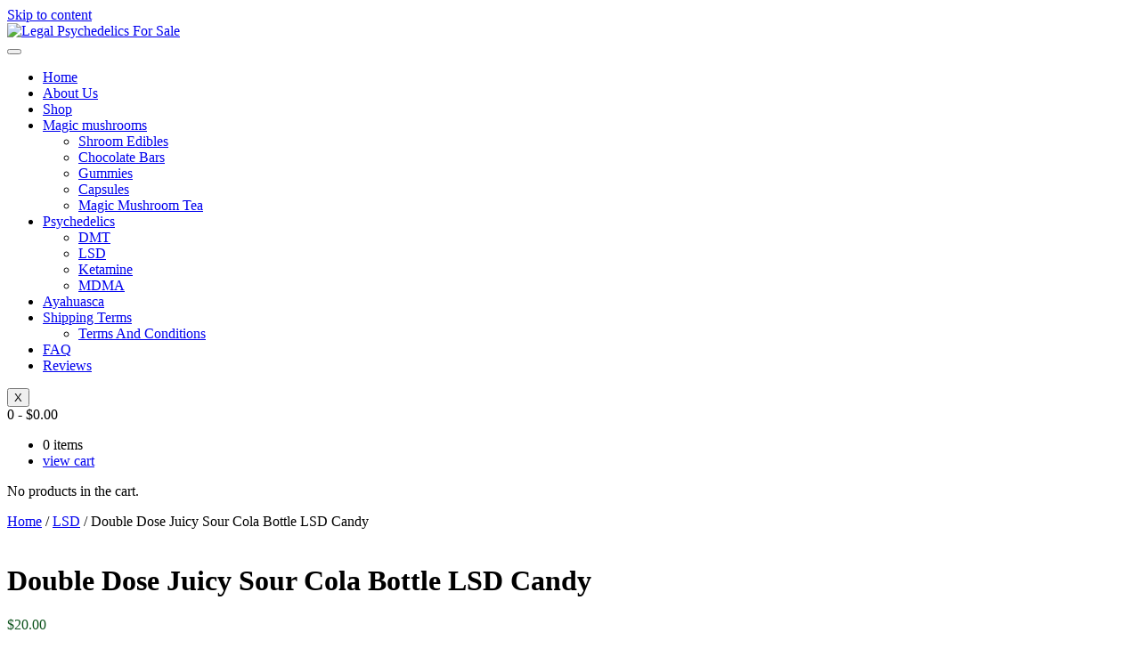

--- FILE ---
content_type: text/html; charset=UTF-8
request_url: https://buypsychedelicsonlines.com/product/double-dose-juicy-sour-cola-bottle-lsd-candy/
body_size: 29300
content:
<!doctype html>
<html lang="en-US">
<head>
	<meta charset="UTF-8">
	<meta name="viewport" content="width=device-width, initial-scale=1">
	<link rel="profile" href="https://gmpg.org/xfn/11">
	<meta name='robots' content='index, follow, max-image-preview:large, max-snippet:-1, max-video-preview:-1' />

	<!-- This site is optimized with the Yoast SEO plugin v26.7 - https://yoast.com/wordpress/plugins/seo/ -->
	<title>Double Dose Juicy Sour Cola Bottle LSD Candy - Legal ‎Psychedelics Smart Shop’s</title>
	<link rel="canonical" href="https://buypsychedelicsonlines.com/product/double-dose-juicy-sour-cola-bottle-lsd-candy" />
	<meta property="og:locale" content="en_US" />
	<meta property="og:type" content="article" />
	<meta property="og:title" content="Double Dose Juicy Sour Cola Bottle LSD Candy - Legal ‎Psychedelics Smart Shop’s" />
	<meta property="og:description" content="Double Dose Juicy Sour Cola Bottle LSD Candy is the latest craze in the world of candies and edibles. This unique candy is packed with a powerful punch of flavor and a double dose of LSD, creating an unparalleled experience that is sure to excite your taste buds and your mind. This candy is perfect [&hellip;]" />
	<meta property="og:url" content="https://buypsychedelicsonlines.com/product/double-dose-juicy-sour-cola-bottle-lsd-candy" />
	<meta property="og:site_name" content="Legal ‎Psychedelics Smart Shop’s" />
	<meta property="article:modified_time" content="2023-07-31T22:18:55+00:00" />
	<meta property="og:image" content="https://buypsychedelicsonlines.com/wp-content/uploads/2023/07/Double-Dose-Juicy-Sour-Cola-Bottle-LSD-Candy.jpg" />
	<meta property="og:image:width" content="1200" />
	<meta property="og:image:height" content="1029" />
	<meta property="og:image:type" content="image/jpeg" />
	<meta name="twitter:card" content="summary_large_image" />
	<meta name="twitter:label1" content="Est. reading time" />
	<meta name="twitter:data1" content="1 minute" />
	<script type="application/ld+json" class="yoast-schema-graph">{"@context":"https://schema.org","@graph":[{"@type":"WebPage","@id":"https://buypsychedelicsonlines.com/product/double-dose-juicy-sour-cola-bottle-lsd-candy","url":"https://buypsychedelicsonlines.com/product/double-dose-juicy-sour-cola-bottle-lsd-candy","name":"Double Dose Juicy Sour Cola Bottle LSD Candy - Legal ‎Psychedelics Smart Shop’s","isPartOf":{"@id":"https://buypsychedelicsonlines.com/#website"},"primaryImageOfPage":{"@id":"https://buypsychedelicsonlines.com/product/double-dose-juicy-sour-cola-bottle-lsd-candy#primaryimage"},"image":{"@id":"https://buypsychedelicsonlines.com/product/double-dose-juicy-sour-cola-bottle-lsd-candy#primaryimage"},"thumbnailUrl":"https://buypsychedelicsonlines.com/wp-content/uploads/2023/07/Double-Dose-Juicy-Sour-Cola-Bottle-LSD-Candy.jpg","datePublished":"2023-07-31T22:18:38+00:00","dateModified":"2023-07-31T22:18:55+00:00","breadcrumb":{"@id":"https://buypsychedelicsonlines.com/product/double-dose-juicy-sour-cola-bottle-lsd-candy#breadcrumb"},"inLanguage":"en-US","potentialAction":[{"@type":"ReadAction","target":["https://buypsychedelicsonlines.com/product/double-dose-juicy-sour-cola-bottle-lsd-candy"]}]},{"@type":"ImageObject","inLanguage":"en-US","@id":"https://buypsychedelicsonlines.com/product/double-dose-juicy-sour-cola-bottle-lsd-candy#primaryimage","url":"https://buypsychedelicsonlines.com/wp-content/uploads/2023/07/Double-Dose-Juicy-Sour-Cola-Bottle-LSD-Candy.jpg","contentUrl":"https://buypsychedelicsonlines.com/wp-content/uploads/2023/07/Double-Dose-Juicy-Sour-Cola-Bottle-LSD-Candy.jpg","width":1200,"height":1029},{"@type":"BreadcrumbList","@id":"https://buypsychedelicsonlines.com/product/double-dose-juicy-sour-cola-bottle-lsd-candy#breadcrumb","itemListElement":[{"@type":"ListItem","position":1,"name":"Home","item":"https://buypsychedelicsonlines.com/"},{"@type":"ListItem","position":2,"name":"Shop","item":"https://buypsychedelicsonlines.com/shop/"},{"@type":"ListItem","position":3,"name":"Double Dose Juicy Sour Cola Bottle LSD Candy"}]},{"@type":"WebSite","@id":"https://buypsychedelicsonlines.com/#website","url":"https://buypsychedelicsonlines.com/","name":"Legal ‎Psychedelics Smart Shop","description":"Legal Psychedelics For Sale","publisher":{"@id":"https://buypsychedelicsonlines.com/#organization"},"potentialAction":[{"@type":"SearchAction","target":{"@type":"EntryPoint","urlTemplate":"https://buypsychedelicsonlines.com/?s={search_term_string}"},"query-input":{"@type":"PropertyValueSpecification","valueRequired":true,"valueName":"search_term_string"}}],"inLanguage":"en-US"},{"@type":"Organization","@id":"https://buypsychedelicsonlines.com/#organization","name":"Legal ‎Psychedelics Smart Shop","url":"https://buypsychedelicsonlines.com/","logo":{"@type":"ImageObject","inLanguage":"en-US","@id":"https://buypsychedelicsonlines.com/#/schema/logo/image/","url":"https://buypsychedelicsonlines.com/wp-content/uploads/2023/06/Legal-Psychedelics-For-Sale.png","contentUrl":"https://buypsychedelicsonlines.com/wp-content/uploads/2023/06/Legal-Psychedelics-For-Sale.png","width":60,"height":60,"caption":"Legal ‎Psychedelics Smart Shop"},"image":{"@id":"https://buypsychedelicsonlines.com/#/schema/logo/image/"}}]}</script>
	<!-- / Yoast SEO plugin. -->


<link rel="alternate" type="application/rss+xml" title="Legal ‎Psychedelics Smart Shop’s &raquo; Feed" href="https://buypsychedelicsonlines.com/feed/" />
<link rel="alternate" type="application/rss+xml" title="Legal ‎Psychedelics Smart Shop’s &raquo; Comments Feed" href="https://buypsychedelicsonlines.com/comments/feed/" />
<link rel="alternate" type="application/rss+xml" title="Legal ‎Psychedelics Smart Shop’s &raquo; Double Dose Juicy Sour Cola Bottle LSD Candy Comments Feed" href="https://buypsychedelicsonlines.com/product/double-dose-juicy-sour-cola-bottle-lsd-candy/feed/" />
<link rel="alternate" title="oEmbed (JSON)" type="application/json+oembed" href="https://buypsychedelicsonlines.com/wp-json/oembed/1.0/embed?url=https%3A%2F%2Fbuypsychedelicsonlines.com%2Fproduct%2Fdouble-dose-juicy-sour-cola-bottle-lsd-candy%2F" />
<link rel="alternate" title="oEmbed (XML)" type="text/xml+oembed" href="https://buypsychedelicsonlines.com/wp-json/oembed/1.0/embed?url=https%3A%2F%2Fbuypsychedelicsonlines.com%2Fproduct%2Fdouble-dose-juicy-sour-cola-bottle-lsd-candy%2F&#038;format=xml" />
		<link id="woocommerce-notification-fonts" rel="preload" href="https://buypsychedelicsonlines.com/wp-content/plugins/woocommerce-notification/fonts/icons-close.woff2" as="font" crossorigin>
		<style id='wp-img-auto-sizes-contain-inline-css'>
img:is([sizes=auto i],[sizes^="auto," i]){contain-intrinsic-size:3000px 1500px}
/*# sourceURL=wp-img-auto-sizes-contain-inline-css */
</style>

<link rel='stylesheet' id='wp-customer-reviews-3-frontend-css' href='https://buypsychedelicsonlines.com/wp-content/plugins/wp-customer-reviews/css/wp-customer-reviews.css?ver=3.7.7' media='all' />
<link rel='stylesheet' id='woocommerce-notification-icons-close-css' href='https://buypsychedelicsonlines.com/wp-content/plugins/woocommerce-notification/css/icons-close.min.css?ver=1.5.5' media='all' />
<link rel='stylesheet' id='woocommerce-notification-css' href='https://buypsychedelicsonlines.com/wp-content/plugins/woocommerce-notification/css/woocommerce-notification.min.css?ver=1.5.5' media='all' />
<style id='woocommerce-notification-inline-css'>
#message-purchased #notify-close:before{color:#000000;}#message-purchased .message-purchase-main{overflow:hidden}#message-purchased .wn-notification-image-wrapper{padding:0;}#message-purchased .wn-notification-message-container{padding-left:20px;}                #message-purchased .message-purchase-main{                        background-color: #ffffff;                                               color:#000000 !important;                        border-radius:0px ;                }#message-purchased .message-purchase-main p, #message-purchased .message-purchase-main p small{                        color:#000000 !important;                }                 #message-purchased .message-purchase-main p a, #message-purchased .message-purchase-main p span{                        color:#000000 !important;                }
/*# sourceURL=woocommerce-notification-inline-css */
</style>
<style id='wp-emoji-styles-inline-css'>

	img.wp-smiley, img.emoji {
		display: inline !important;
		border: none !important;
		box-shadow: none !important;
		height: 1em !important;
		width: 1em !important;
		margin: 0 0.07em !important;
		vertical-align: -0.1em !important;
		background: none !important;
		padding: 0 !important;
	}
/*# sourceURL=wp-emoji-styles-inline-css */
</style>
<link rel='stylesheet' id='wp-block-library-css' href='https://buypsychedelicsonlines.com/wp-includes/css/dist/block-library/style.min.css?ver=cd52e73bf963fe7839e677f4872a4ef9' media='all' />
<style id='joinchat-button-style-inline-css'>
.wp-block-joinchat-button{border:none!important;text-align:center}.wp-block-joinchat-button figure{display:table;margin:0 auto;padding:0}.wp-block-joinchat-button figcaption{font:normal normal 400 .6em/2em var(--wp--preset--font-family--system-font,sans-serif);margin:0;padding:0}.wp-block-joinchat-button .joinchat-button__qr{background-color:#fff;border:6px solid #25d366;border-radius:30px;box-sizing:content-box;display:block;height:200px;margin:auto;overflow:hidden;padding:10px;width:200px}.wp-block-joinchat-button .joinchat-button__qr canvas,.wp-block-joinchat-button .joinchat-button__qr img{display:block;margin:auto}.wp-block-joinchat-button .joinchat-button__link{align-items:center;background-color:#25d366;border:6px solid #25d366;border-radius:30px;display:inline-flex;flex-flow:row nowrap;justify-content:center;line-height:1.25em;margin:0 auto;text-decoration:none}.wp-block-joinchat-button .joinchat-button__link:before{background:transparent var(--joinchat-ico) no-repeat center;background-size:100%;content:"";display:block;height:1.5em;margin:-.75em .75em -.75em 0;width:1.5em}.wp-block-joinchat-button figure+.joinchat-button__link{margin-top:10px}@media (orientation:landscape)and (min-height:481px),(orientation:portrait)and (min-width:481px){.wp-block-joinchat-button.joinchat-button--qr-only figure+.joinchat-button__link{display:none}}@media (max-width:480px),(orientation:landscape)and (max-height:480px){.wp-block-joinchat-button figure{display:none}}

/*# sourceURL=https://buypsychedelicsonlines.com/wp-content/plugins/creame-whatsapp-me/gutenberg/build/style-index.css */
</style>
<style id='global-styles-inline-css'>
:root{--wp--preset--aspect-ratio--square: 1;--wp--preset--aspect-ratio--4-3: 4/3;--wp--preset--aspect-ratio--3-4: 3/4;--wp--preset--aspect-ratio--3-2: 3/2;--wp--preset--aspect-ratio--2-3: 2/3;--wp--preset--aspect-ratio--16-9: 16/9;--wp--preset--aspect-ratio--9-16: 9/16;--wp--preset--color--black: #000000;--wp--preset--color--cyan-bluish-gray: #abb8c3;--wp--preset--color--white: #ffffff;--wp--preset--color--pale-pink: #f78da7;--wp--preset--color--vivid-red: #cf2e2e;--wp--preset--color--luminous-vivid-orange: #ff6900;--wp--preset--color--luminous-vivid-amber: #fcb900;--wp--preset--color--light-green-cyan: #7bdcb5;--wp--preset--color--vivid-green-cyan: #00d084;--wp--preset--color--pale-cyan-blue: #8ed1fc;--wp--preset--color--vivid-cyan-blue: #0693e3;--wp--preset--color--vivid-purple: #9b51e0;--wp--preset--gradient--vivid-cyan-blue-to-vivid-purple: linear-gradient(135deg,rgb(6,147,227) 0%,rgb(155,81,224) 100%);--wp--preset--gradient--light-green-cyan-to-vivid-green-cyan: linear-gradient(135deg,rgb(122,220,180) 0%,rgb(0,208,130) 100%);--wp--preset--gradient--luminous-vivid-amber-to-luminous-vivid-orange: linear-gradient(135deg,rgb(252,185,0) 0%,rgb(255,105,0) 100%);--wp--preset--gradient--luminous-vivid-orange-to-vivid-red: linear-gradient(135deg,rgb(255,105,0) 0%,rgb(207,46,46) 100%);--wp--preset--gradient--very-light-gray-to-cyan-bluish-gray: linear-gradient(135deg,rgb(238,238,238) 0%,rgb(169,184,195) 100%);--wp--preset--gradient--cool-to-warm-spectrum: linear-gradient(135deg,rgb(74,234,220) 0%,rgb(151,120,209) 20%,rgb(207,42,186) 40%,rgb(238,44,130) 60%,rgb(251,105,98) 80%,rgb(254,248,76) 100%);--wp--preset--gradient--blush-light-purple: linear-gradient(135deg,rgb(255,206,236) 0%,rgb(152,150,240) 100%);--wp--preset--gradient--blush-bordeaux: linear-gradient(135deg,rgb(254,205,165) 0%,rgb(254,45,45) 50%,rgb(107,0,62) 100%);--wp--preset--gradient--luminous-dusk: linear-gradient(135deg,rgb(255,203,112) 0%,rgb(199,81,192) 50%,rgb(65,88,208) 100%);--wp--preset--gradient--pale-ocean: linear-gradient(135deg,rgb(255,245,203) 0%,rgb(182,227,212) 50%,rgb(51,167,181) 100%);--wp--preset--gradient--electric-grass: linear-gradient(135deg,rgb(202,248,128) 0%,rgb(113,206,126) 100%);--wp--preset--gradient--midnight: linear-gradient(135deg,rgb(2,3,129) 0%,rgb(40,116,252) 100%);--wp--preset--font-size--small: 13px;--wp--preset--font-size--medium: 20px;--wp--preset--font-size--large: 36px;--wp--preset--font-size--x-large: 42px;--wp--preset--spacing--20: 0.44rem;--wp--preset--spacing--30: 0.67rem;--wp--preset--spacing--40: 1rem;--wp--preset--spacing--50: 1.5rem;--wp--preset--spacing--60: 2.25rem;--wp--preset--spacing--70: 3.38rem;--wp--preset--spacing--80: 5.06rem;--wp--preset--shadow--natural: 6px 6px 9px rgba(0, 0, 0, 0.2);--wp--preset--shadow--deep: 12px 12px 50px rgba(0, 0, 0, 0.4);--wp--preset--shadow--sharp: 6px 6px 0px rgba(0, 0, 0, 0.2);--wp--preset--shadow--outlined: 6px 6px 0px -3px rgb(255, 255, 255), 6px 6px rgb(0, 0, 0);--wp--preset--shadow--crisp: 6px 6px 0px rgb(0, 0, 0);}:root { --wp--style--global--content-size: 800px;--wp--style--global--wide-size: 1200px; }:where(body) { margin: 0; }.wp-site-blocks > .alignleft { float: left; margin-right: 2em; }.wp-site-blocks > .alignright { float: right; margin-left: 2em; }.wp-site-blocks > .aligncenter { justify-content: center; margin-left: auto; margin-right: auto; }:where(.wp-site-blocks) > * { margin-block-start: 24px; margin-block-end: 0; }:where(.wp-site-blocks) > :first-child { margin-block-start: 0; }:where(.wp-site-blocks) > :last-child { margin-block-end: 0; }:root { --wp--style--block-gap: 24px; }:root :where(.is-layout-flow) > :first-child{margin-block-start: 0;}:root :where(.is-layout-flow) > :last-child{margin-block-end: 0;}:root :where(.is-layout-flow) > *{margin-block-start: 24px;margin-block-end: 0;}:root :where(.is-layout-constrained) > :first-child{margin-block-start: 0;}:root :where(.is-layout-constrained) > :last-child{margin-block-end: 0;}:root :where(.is-layout-constrained) > *{margin-block-start: 24px;margin-block-end: 0;}:root :where(.is-layout-flex){gap: 24px;}:root :where(.is-layout-grid){gap: 24px;}.is-layout-flow > .alignleft{float: left;margin-inline-start: 0;margin-inline-end: 2em;}.is-layout-flow > .alignright{float: right;margin-inline-start: 2em;margin-inline-end: 0;}.is-layout-flow > .aligncenter{margin-left: auto !important;margin-right: auto !important;}.is-layout-constrained > .alignleft{float: left;margin-inline-start: 0;margin-inline-end: 2em;}.is-layout-constrained > .alignright{float: right;margin-inline-start: 2em;margin-inline-end: 0;}.is-layout-constrained > .aligncenter{margin-left: auto !important;margin-right: auto !important;}.is-layout-constrained > :where(:not(.alignleft):not(.alignright):not(.alignfull)){max-width: var(--wp--style--global--content-size);margin-left: auto !important;margin-right: auto !important;}.is-layout-constrained > .alignwide{max-width: var(--wp--style--global--wide-size);}body .is-layout-flex{display: flex;}.is-layout-flex{flex-wrap: wrap;align-items: center;}.is-layout-flex > :is(*, div){margin: 0;}body .is-layout-grid{display: grid;}.is-layout-grid > :is(*, div){margin: 0;}body{padding-top: 0px;padding-right: 0px;padding-bottom: 0px;padding-left: 0px;}a:where(:not(.wp-element-button)){text-decoration: underline;}:root :where(.wp-element-button, .wp-block-button__link){background-color: #32373c;border-width: 0;color: #fff;font-family: inherit;font-size: inherit;font-style: inherit;font-weight: inherit;letter-spacing: inherit;line-height: inherit;padding-top: calc(0.667em + 2px);padding-right: calc(1.333em + 2px);padding-bottom: calc(0.667em + 2px);padding-left: calc(1.333em + 2px);text-decoration: none;text-transform: inherit;}.has-black-color{color: var(--wp--preset--color--black) !important;}.has-cyan-bluish-gray-color{color: var(--wp--preset--color--cyan-bluish-gray) !important;}.has-white-color{color: var(--wp--preset--color--white) !important;}.has-pale-pink-color{color: var(--wp--preset--color--pale-pink) !important;}.has-vivid-red-color{color: var(--wp--preset--color--vivid-red) !important;}.has-luminous-vivid-orange-color{color: var(--wp--preset--color--luminous-vivid-orange) !important;}.has-luminous-vivid-amber-color{color: var(--wp--preset--color--luminous-vivid-amber) !important;}.has-light-green-cyan-color{color: var(--wp--preset--color--light-green-cyan) !important;}.has-vivid-green-cyan-color{color: var(--wp--preset--color--vivid-green-cyan) !important;}.has-pale-cyan-blue-color{color: var(--wp--preset--color--pale-cyan-blue) !important;}.has-vivid-cyan-blue-color{color: var(--wp--preset--color--vivid-cyan-blue) !important;}.has-vivid-purple-color{color: var(--wp--preset--color--vivid-purple) !important;}.has-black-background-color{background-color: var(--wp--preset--color--black) !important;}.has-cyan-bluish-gray-background-color{background-color: var(--wp--preset--color--cyan-bluish-gray) !important;}.has-white-background-color{background-color: var(--wp--preset--color--white) !important;}.has-pale-pink-background-color{background-color: var(--wp--preset--color--pale-pink) !important;}.has-vivid-red-background-color{background-color: var(--wp--preset--color--vivid-red) !important;}.has-luminous-vivid-orange-background-color{background-color: var(--wp--preset--color--luminous-vivid-orange) !important;}.has-luminous-vivid-amber-background-color{background-color: var(--wp--preset--color--luminous-vivid-amber) !important;}.has-light-green-cyan-background-color{background-color: var(--wp--preset--color--light-green-cyan) !important;}.has-vivid-green-cyan-background-color{background-color: var(--wp--preset--color--vivid-green-cyan) !important;}.has-pale-cyan-blue-background-color{background-color: var(--wp--preset--color--pale-cyan-blue) !important;}.has-vivid-cyan-blue-background-color{background-color: var(--wp--preset--color--vivid-cyan-blue) !important;}.has-vivid-purple-background-color{background-color: var(--wp--preset--color--vivid-purple) !important;}.has-black-border-color{border-color: var(--wp--preset--color--black) !important;}.has-cyan-bluish-gray-border-color{border-color: var(--wp--preset--color--cyan-bluish-gray) !important;}.has-white-border-color{border-color: var(--wp--preset--color--white) !important;}.has-pale-pink-border-color{border-color: var(--wp--preset--color--pale-pink) !important;}.has-vivid-red-border-color{border-color: var(--wp--preset--color--vivid-red) !important;}.has-luminous-vivid-orange-border-color{border-color: var(--wp--preset--color--luminous-vivid-orange) !important;}.has-luminous-vivid-amber-border-color{border-color: var(--wp--preset--color--luminous-vivid-amber) !important;}.has-light-green-cyan-border-color{border-color: var(--wp--preset--color--light-green-cyan) !important;}.has-vivid-green-cyan-border-color{border-color: var(--wp--preset--color--vivid-green-cyan) !important;}.has-pale-cyan-blue-border-color{border-color: var(--wp--preset--color--pale-cyan-blue) !important;}.has-vivid-cyan-blue-border-color{border-color: var(--wp--preset--color--vivid-cyan-blue) !important;}.has-vivid-purple-border-color{border-color: var(--wp--preset--color--vivid-purple) !important;}.has-vivid-cyan-blue-to-vivid-purple-gradient-background{background: var(--wp--preset--gradient--vivid-cyan-blue-to-vivid-purple) !important;}.has-light-green-cyan-to-vivid-green-cyan-gradient-background{background: var(--wp--preset--gradient--light-green-cyan-to-vivid-green-cyan) !important;}.has-luminous-vivid-amber-to-luminous-vivid-orange-gradient-background{background: var(--wp--preset--gradient--luminous-vivid-amber-to-luminous-vivid-orange) !important;}.has-luminous-vivid-orange-to-vivid-red-gradient-background{background: var(--wp--preset--gradient--luminous-vivid-orange-to-vivid-red) !important;}.has-very-light-gray-to-cyan-bluish-gray-gradient-background{background: var(--wp--preset--gradient--very-light-gray-to-cyan-bluish-gray) !important;}.has-cool-to-warm-spectrum-gradient-background{background: var(--wp--preset--gradient--cool-to-warm-spectrum) !important;}.has-blush-light-purple-gradient-background{background: var(--wp--preset--gradient--blush-light-purple) !important;}.has-blush-bordeaux-gradient-background{background: var(--wp--preset--gradient--blush-bordeaux) !important;}.has-luminous-dusk-gradient-background{background: var(--wp--preset--gradient--luminous-dusk) !important;}.has-pale-ocean-gradient-background{background: var(--wp--preset--gradient--pale-ocean) !important;}.has-electric-grass-gradient-background{background: var(--wp--preset--gradient--electric-grass) !important;}.has-midnight-gradient-background{background: var(--wp--preset--gradient--midnight) !important;}.has-small-font-size{font-size: var(--wp--preset--font-size--small) !important;}.has-medium-font-size{font-size: var(--wp--preset--font-size--medium) !important;}.has-large-font-size{font-size: var(--wp--preset--font-size--large) !important;}.has-x-large-font-size{font-size: var(--wp--preset--font-size--x-large) !important;}
:root :where(.wp-block-pullquote){font-size: 1.5em;line-height: 1.6;}
/*# sourceURL=global-styles-inline-css */
</style>
<link rel='stylesheet' id='contact-form-7-css' href='https://buypsychedelicsonlines.com/wp-content/plugins/contact-form-7/includes/css/styles.css?ver=6.1.4' media='all' />
<link rel='stylesheet' id='photoswipe-css' href='https://buypsychedelicsonlines.com/wp-content/plugins/woocommerce/assets/css/photoswipe/photoswipe.min.css?ver=10.4.3' media='all' />
<link rel='stylesheet' id='photoswipe-default-skin-css' href='https://buypsychedelicsonlines.com/wp-content/plugins/woocommerce/assets/css/photoswipe/default-skin/default-skin.min.css?ver=10.4.3' media='all' />
<link rel='stylesheet' id='woocommerce-layout-css' href='https://buypsychedelicsonlines.com/wp-content/plugins/woocommerce/assets/css/woocommerce-layout.css?ver=10.4.3' media='all' />
<link rel='stylesheet' id='woocommerce-smallscreen-css' href='https://buypsychedelicsonlines.com/wp-content/plugins/woocommerce/assets/css/woocommerce-smallscreen.css?ver=10.4.3' media='only screen and (max-width: 768px)' />
<link rel='stylesheet' id='woocommerce-general-css' href='https://buypsychedelicsonlines.com/wp-content/plugins/woocommerce/assets/css/woocommerce.css?ver=10.4.3' media='all' />
<style id='woocommerce-inline-inline-css'>
.woocommerce form .form-row .required { visibility: visible; }
/*# sourceURL=woocommerce-inline-inline-css */
</style>
<link rel='stylesheet' id='woo-variation-swatches-css' href='https://buypsychedelicsonlines.com/wp-content/plugins/woo-variation-swatches/assets/css/frontend.min.css?ver=1763430210' media='all' />
<style id='woo-variation-swatches-inline-css'>
:root {
--wvs-tick:url("data:image/svg+xml;utf8,%3Csvg filter='drop-shadow(0px 0px 2px rgb(0 0 0 / .8))' xmlns='http://www.w3.org/2000/svg'  viewBox='0 0 30 30'%3E%3Cpath fill='none' stroke='%23ffffff' stroke-linecap='round' stroke-linejoin='round' stroke-width='4' d='M4 16L11 23 27 7'/%3E%3C/svg%3E");

--wvs-cross:url("data:image/svg+xml;utf8,%3Csvg filter='drop-shadow(0px 0px 5px rgb(255 255 255 / .6))' xmlns='http://www.w3.org/2000/svg' width='72px' height='72px' viewBox='0 0 24 24'%3E%3Cpath fill='none' stroke='%23ff0000' stroke-linecap='round' stroke-width='0.6' d='M5 5L19 19M19 5L5 19'/%3E%3C/svg%3E");
--wvs-single-product-item-width:30px;
--wvs-single-product-item-height:30px;
--wvs-single-product-item-font-size:16px}
/*# sourceURL=woo-variation-swatches-inline-css */
</style>
<link rel='stylesheet' id='hello-elementor-css' href='https://buypsychedelicsonlines.com/wp-content/themes/hello-elementor/assets/css/reset.css?ver=3.4.5' media='all' />
<link rel='stylesheet' id='hello-elementor-theme-style-css' href='https://buypsychedelicsonlines.com/wp-content/themes/hello-elementor/assets/css/theme.css?ver=3.4.5' media='all' />
<link rel='stylesheet' id='hello-elementor-header-footer-css' href='https://buypsychedelicsonlines.com/wp-content/themes/hello-elementor/assets/css/header-footer.css?ver=3.4.5' media='all' />
<link rel='stylesheet' id='elementor-frontend-css' href='https://buypsychedelicsonlines.com/wp-content/plugins/elementor/assets/css/frontend.min.css?ver=3.34.1' media='all' />
<link rel='stylesheet' id='elementor-post-11-css' href='https://buypsychedelicsonlines.com/wp-content/uploads/elementor/css/post-11.css?ver=1768605298' media='all' />
<link rel='stylesheet' id='widget-image-css' href='https://buypsychedelicsonlines.com/wp-content/plugins/elementor/assets/css/widget-image.min.css?ver=3.34.1' media='all' />
<link rel='stylesheet' id='widget-heading-css' href='https://buypsychedelicsonlines.com/wp-content/plugins/elementor/assets/css/widget-heading.min.css?ver=3.34.1' media='all' />
<link rel='stylesheet' id='widget-icon-list-css' href='https://buypsychedelicsonlines.com/wp-content/plugins/elementor/assets/css/widget-icon-list.min.css?ver=3.34.1' media='all' />
<link rel='stylesheet' id='elementor-icons-css' href='https://buypsychedelicsonlines.com/wp-content/plugins/elementor/assets/lib/eicons/css/elementor-icons.min.css?ver=5.45.0' media='all' />
<link rel='stylesheet' id='elementor-post-31117-css' href='https://buypsychedelicsonlines.com/wp-content/uploads/elementor/css/post-31117.css?ver=1768605298' media='all' />
<link rel='stylesheet' id='elementor-post-32066-css' href='https://buypsychedelicsonlines.com/wp-content/uploads/elementor/css/post-32066.css?ver=1768605298' media='all' />
<link rel='stylesheet' id='wapg-widgets-css' href='https://buypsychedelicsonlines.com/wp-content/plugins/woo-altcoin-payment-gateway/assets//css/widgets.min.css?ver=1.7.6' media='all' />
<link rel='stylesheet' id='hello-elementor-child-style-css' href='https://buypsychedelicsonlines.com/wp-content/themes/hello-theme-child-master/style.css?ver=1.0.0' media='all' />
<link rel='stylesheet' id='ekit-widget-styles-css' href='https://buypsychedelicsonlines.com/wp-content/plugins/elementskit-lite/widgets/init/assets/css/widget-styles.css?ver=3.7.8' media='all' />
<link rel='stylesheet' id='ekit-widget-styles-pro-css' href='https://buypsychedelicsonlines.com/wp-content/plugins/elementskit/widgets/init/assets/css/widget-styles-pro.css?ver=3.1.0' media='all' />
<link rel='stylesheet' id='ekit-responsive-css' href='https://buypsychedelicsonlines.com/wp-content/plugins/elementskit-lite/widgets/init/assets/css/responsive.css?ver=3.7.8' media='all' />
<link rel='stylesheet' id='elementor-gf-local-librebaskerville-css' href='https://buypsychedelicsonlines.com/wp-content/uploads/elementor/google-fonts/css/librebaskerville.css?ver=1742578868' media='all' />
<link rel='stylesheet' id='elementor-gf-local-dmsans-css' href='https://buypsychedelicsonlines.com/wp-content/uploads/elementor/google-fonts/css/dmsans.css?ver=1742578885' media='all' />
<link rel='stylesheet' id='elementor-gf-local-poppins-css' href='https://buypsychedelicsonlines.com/wp-content/uploads/elementor/google-fonts/css/poppins.css?ver=1742578899' media='all' />
<link rel='stylesheet' id='elementor-icons-ekiticons-css' href='https://buypsychedelicsonlines.com/wp-content/plugins/elementskit-lite/modules/elementskit-icon-pack/assets/css/ekiticons.css?ver=3.7.8' media='all' />
<script src="https://buypsychedelicsonlines.com/wp-includes/js/jquery/jquery.min.js?ver=3.7.1" id="jquery-core-js"></script>
<script src="https://buypsychedelicsonlines.com/wp-includes/js/jquery/jquery-migrate.min.js?ver=3.4.1" id="jquery-migrate-js"></script>
<script src="https://buypsychedelicsonlines.com/wp-content/plugins/wp-customer-reviews/js/wp-customer-reviews.js?ver=3.7.7" id="wp-customer-reviews-3-frontend-js"></script>
<script id="woocommerce-notification-js-extra">
var _woocommerce_notification_params = {"str_about":"About","str_ago":"ago","str_day":"day","str_days":"days","str_hour":"hour","str_hours":"hours","str_min":"minute","str_mins":"minutes","str_secs":"secs","str_few_sec":"a few seconds","time_close":"0","show_close":"0","change_virtual_time":"","change_message_number":"","loop":"1","loop_session":"0","loop_session_total":"60","loop_session_duration":"3600","display_time":"5","next_time":"30","notification_per_page":"60","display_effect":"fade-in","hidden_effect":"fade-out","redirect_target":"0","image":"0","messages":["Someone in {city} purchased a {product_with_link} {time_ago}","{product_with_link} {custom}"],"message_custom":"{number} people seeing this product right now","message_number_min":"100","message_number_max":"200","detect":"1","time":"10","names":["T2xpdmVyDQ==","SmFjaw0=","SGFycnkN","SmFjb2IN","Q2hhcmxpZQ=="],"cities":["TmV3IFlvcmsgQ2l0eSwgTmV3IFlvcmssIFVTQQ==","RWt3b2ssIEFsYXNrYSwgVVNB","TG9uZG9uLCBFbmdsYW5k","QWxkZXJncm92ZSwgQnJpdGlzaCBDb2x1bWJpYSwgQ2FuYWRh","VVJSQVdFRU4sIFF1ZWVuc2xhbmQsIEF1c3RyYWxpYQ==","QmVybmF1LCBGcmVpc3RhYXQgQmF5ZXJuLCBHZXJtYW55"],"country":"","in_the_same_cate":"0","billing":"0","initial_delay":"4","ajax_url":"","products":[{"title":"MDMA Crystal Powder \u2013 Molly For Sale","url":"https://buypsychedelicsonlines.com/product/mdma-crystal-powder-molly-for-sale/","thumb":"https://buypsychedelicsonlines.com/wp-content/uploads/2023/07/Buy-MDMA-Crystal-Powder-Online.jpg"},{"title":"Acid gel tabs","url":"https://buypsychedelicsonlines.com/product/acid-gel-tabs/","thumb":"https://buypsychedelicsonlines.com/wp-content/uploads/2023/07/Acid-gel-tabs-300x300.jpg"},{"title":"Buy 25i nbome blotter","url":"https://buypsychedelicsonlines.com/product/buy-25i-nbome-blotter/","thumb":"https://buypsychedelicsonlines.com/wp-content/uploads/2023/07/25i-nbome-blotter-1-300x300.jpg"},{"title":"Buy Lsd Online","url":"https://buypsychedelicsonlines.com/product/buy-lsd-online/","thumb":"https://buypsychedelicsonlines.com/wp-content/uploads/2023/07/Buy-Lsd-Online-300x300.jpg"},{"title":"Buy Blue Dolphin Ecstasy Pills Online","url":"https://buypsychedelicsonlines.com/product/buy-blue-dolphin-ecstasy-pills-online/","thumb":"https://buypsychedelicsonlines.com/wp-content/uploads/2023/07/Buy-Blue-Dolphin-Ecstasy-Pills-Online-300x191.jpg"},{"title":"Buy 3-CMC CRYSTAL Online","url":"https://buypsychedelicsonlines.com/product/buy-3-cmc-crystal-online/","thumb":"https://buypsychedelicsonlines.com/wp-content/uploads/2023/07/3-CMC-CRYSTAL-300x300.jpeg"},{"title":"Buy 2B-C Online","url":"https://buypsychedelicsonlines.com/product/buy-2b-c-online/","thumb":"https://buypsychedelicsonlines.com/wp-content/uploads/2023/07/2B-C-270x300.jpg"},{"title":"25I NBOMe 500g","url":"https://buypsychedelicsonlines.com/product/25i-nbome-500g/","thumb":"https://buypsychedelicsonlines.com/wp-content/uploads/2023/07/25I-NBOMe-500g-300x300.jpg"},{"title":"Buy Dimethocaine Powder Online","url":"https://buypsychedelicsonlines.com/product/buy-dimethocaine-powder-online/","thumb":"https://buypsychedelicsonlines.com/wp-content/uploads/2023/07/Buy-Dimethocaine-Powder-Online-300x300.jpg"},{"title":"4-Aco-DMT (10g)","url":"https://buypsychedelicsonlines.com/product/4-aco-dmt-10g/","thumb":"https://buypsychedelicsonlines.com/wp-content/uploads/2023/07/4-ACO-DMT-300x300.jpg"},{"title":"DMT 1ml Purecybin","url":"https://buypsychedelicsonlines.com/product/dmt-1ml-purecybin/","thumb":"https://buypsychedelicsonlines.com/wp-content/uploads/2023/07/DMT-1ml-Purecybin-300x300.jpg"},{"title":"Buy Liquid LSD Online","url":"https://buypsychedelicsonlines.com/product/buy-liquid-lsd-online/","thumb":"https://buypsychedelicsonlines.com/wp-content/uploads/2023/07/Buy-Liquid-LSD-Online-300x300.jpg"},{"title":"3-Fluorophenmetrazine","url":"https://buypsychedelicsonlines.com/product/3-fluorophenmetrazine/","thumb":"https://buypsychedelicsonlines.com/wp-content/uploads/2023/07/3-Fluorophenmetrazine-300x300.jpeg"},{"title":"Buy Bars MDMA Ecstasy Pills Online","url":"https://buypsychedelicsonlines.com/product/buy-bars-mdma-ecstasy-pills-online/","thumb":"https://buypsychedelicsonlines.com/wp-content/uploads/2023/07/Buy-Bars-MDMA-Ecstasy-Pills-Online-300x300.jpg"},{"title":"ONE UP Girl Scout cookie","url":"https://buypsychedelicsonlines.com/product/one-up-girl-scout-cookie/","thumb":"https://buypsychedelicsonlines.com/wp-content/uploads/2023/07/ONE-UP-Girl-Scout-cookie-edition-1-300x300.jpeg"},{"title":"Neuro Botanicals Focus microdose capsules","url":"https://buypsychedelicsonlines.com/product/neuro-botanicals-focus-microdose-capsules-2/","thumb":"https://buypsychedelicsonlines.com/wp-content/uploads/2023/07/Neuro-Botanicals-Focus-microdose-capsules-1-300x300.jpg"},{"title":"Neuro Botanicals Energy microdose capsules","url":"https://buypsychedelicsonlines.com/product/neuro-botanicals-energy-microdose-capsules-2/","thumb":"https://buypsychedelicsonlines.com/wp-content/uploads/2023/07/Neuro-Botanicals-Energy-microdose-capsules-1-300x300.jpg"},{"title":"Papaver Somniferum Seeds","url":"https://buypsychedelicsonlines.com/product/papaver-somniferum-seeds/","thumb":"https://buypsychedelicsonlines.com/wp-content/uploads/2023/07/Papaver-Somniferum-Seeds-300x300.jpg"},{"title":"Acacia Confusa Coarse Powder","url":"https://buypsychedelicsonlines.com/product/acacia-confusa-coarse-powder/","thumb":"https://buypsychedelicsonlines.com/wp-content/uploads/2023/07/Acacia-Confusa-Coarse-Powder-300x300.jpg"},{"title":"Dried Chacruna Leaves (Psychotria viridis)","url":"https://buypsychedelicsonlines.com/product/dried-chacruna-leaves-psychotria-viridis/","thumb":"https://buypsychedelicsonlines.com/wp-content/uploads/2023/07/Dried-Chacruna-Leaves-Psychotria-viridis-300x300.jpg"},{"title":"Deadhead Chemist 5-Meo-DMT(Cartridge) .5mL","url":"https://buypsychedelicsonlines.com/product/deadhead-chemist-5-meo-dmtcartridge-5ml/","thumb":"https://buypsychedelicsonlines.com/wp-content/uploads/2023/07/Deadhead-Chemist-5-Meo-DMTCartridge-.5mL-300x300.jpg"},{"title":"DMT (Cartridge &#038; Battery) 1mL Deadhead Chemist","url":"https://buypsychedelicsonlines.com/product/dmt-cartridge-battery-1ml-deadhead-chemist/","thumb":"https://buypsychedelicsonlines.com/wp-content/uploads/2023/07/DMT-Cartridge-Battery-1mL-Deadhead-Chemist-300x300.jpg"},{"title":"DMT .5ml Purecybin","url":"https://buypsychedelicsonlines.com/product/dmt-5ml-purecybin/","thumb":"https://buypsychedelicsonlines.com/wp-content/uploads/2023/07/DMT-.5ml-Purecybin-300x300.jpg"},{"title":"PolkaDot Mushrooms Bar","url":"https://buypsychedelicsonlines.com/product/polkadot-mushrooms-bar-2/","thumb":"https://buypsychedelicsonlines.com/wp-content/uploads/2023/07/Polka-Dot-Magic-Mushroom-Chocolate-Bar-1-300x300.jpeg"},{"title":"Osmosis Cubes Psilocybin Gummies","url":"https://buypsychedelicsonlines.com/product/osmosis-cubes-psilocybin-gummies-2/","thumb":"https://buypsychedelicsonlines.com/wp-content/uploads/2023/07/Osmosis-Cubes-Psilocybin-Gummies-1-300x300.jpg"},{"title":"Psilocybe Cubensis Capsules 100mg","url":"https://buypsychedelicsonlines.com/product/psilocybe-cubensis-capsules-100mg-2/","thumb":"https://buypsychedelicsonlines.com/wp-content/uploads/2023/07/PSILOCYBE-CUBENSIS-CAPSULES-100MG-1-300x300.jpg"},{"title":"Midnight Mint Dark Chocolate Bar","url":"https://buypsychedelicsonlines.com/product/midnight-mint-dark-chocolate-bar-2/","thumb":"https://buypsychedelicsonlines.com/wp-content/uploads/2023/07/Midnight-Mint-Dark-Chocolate-Bar-1-300x300.jpg"},{"title":"Caramel Psychedelic Chocolate Bar","url":"https://buypsychedelicsonlines.com/product/caramel-psychedelic-chocolate-bar-2/","thumb":"https://buypsychedelicsonlines.com/wp-content/uploads/2023/07/Caramel-Psychedelic-Chocolate-Bar-1-300x300.jpg"},{"title":"Devour Chocolate Bites 600MG THC","url":"https://buypsychedelicsonlines.com/product/devour-chocolate-bites-600mg-thc-2/","thumb":"https://buypsychedelicsonlines.com/wp-content/uploads/2023/07/Devour-Chocolate-Bites-600MG-THC-1-300x300.jpg"},{"title":"Psilo \u2013 Psilocybin Mushroom Gummy Cubes 3.5g","url":"https://buypsychedelicsonlines.com/product/psilo-psilocybin-mushroom-gummy-cubes-3-5g/","thumb":"https://buypsychedelicsonlines.com/wp-content/uploads/2023/07/Psilo-\u2013-Psilocybin-Mushroom-Gummy-Cubes-300x300.jpg"},{"title":"Trippy Flip Milk Chocolate \u2013 3500mg Psilocybin &#038; 500mg THC","url":"https://buypsychedelicsonlines.com/product/trippy-flip-milk-chocolate-3500mg-psilocybin-500mg-thc/","thumb":"https://buypsychedelicsonlines.com/wp-content/uploads/2023/07/Trippy-Flip-Milk-Chocolate-\u2013-3500mg-Psilocybin-500mg-THC-300x300.jpg"},{"title":"One Up Cookies \u2018N Cream \u2013 Psilocybin Mushroom Chocolate Bar 3.5g","url":"https://buypsychedelicsonlines.com/product/one-up-cookies-n-cream-psilocybin-mushroom-chocolate-bar-3-5g/","thumb":"https://buypsychedelicsonlines.com/wp-content/uploads/2023/07/One-Up-Cookies-\u2018N-Cream-300x300.jpg"},{"title":"LSD Blotter 200 \u00b5g","url":"https://buypsychedelicsonlines.com/product/lsd-blotter-200-%c2%b5g/","thumb":"https://buypsychedelicsonlines.com/wp-content/uploads/2023/07/LSD-Blotter-200-\u00b5g-300x300.png"},{"title":"LSD Sheets for sale","url":"https://buypsychedelicsonlines.com/product/lsd-sheets-for-sale/","thumb":"https://buypsychedelicsonlines.com/wp-content/uploads/2023/07/Lsd10-1-300x300.jpg"},{"title":"LSD Blotter 250 \u00b5g","url":"https://buypsychedelicsonlines.com/product/lsd-blotter-250-%c2%b5g/","thumb":"https://buypsychedelicsonlines.com/wp-content/uploads/2023/07/LSD-Blotter-250-\u00b5g-300x300.png"},{"title":"Mescaline Powder","url":"https://buypsychedelicsonlines.com/product/mescaline-powder/","thumb":"https://buypsychedelicsonlines.com/wp-content/uploads/2023/07/Mescaline-1-300x300.jpg"},{"title":"AL-LAD Blotter Paper","url":"https://buypsychedelicsonlines.com/product/al-lad-blotter-paper-2/","thumb":"https://buypsychedelicsonlines.com/wp-content/uploads/2023/07/AL-LAD-BLOTTER-PAPER-1-300x300.jpg"},{"title":"DMT Vape","url":"https://buypsychedelicsonlines.com/product/dmt-vape-2/","thumb":"https://buypsychedelicsonlines.com/wp-content/uploads/2023/07/DMT-Vape-1-300x300.jpg"},{"title":"Mimosa hostilis Inner Root Bark \u2013 Powder","url":"https://buypsychedelicsonlines.com/product/mimosa-hostilis-inner-root-bark-powder/","thumb":"https://buypsychedelicsonlines.com/wp-content/uploads/2023/07/Mimosa-hostilis-Inner-Root-Bark-\u2013-Powder-300x300.jpg"},{"title":"Mimosa Hostilis \u2013 Fine Shred","url":"https://buypsychedelicsonlines.com/product/mimosa-hostilis-fine-shred/","thumb":"https://buypsychedelicsonlines.com/wp-content/uploads/2023/07/Mimosa-Hostilis-\u2013-Fine-Shred-300x300.jpg"},{"title":"Psychotria viridis (Chacruna) \u2013 leaves.","url":"https://buypsychedelicsonlines.com/product/psychotria-viridis-chacruna-leaves-2/","thumb":"https://buypsychedelicsonlines.com/wp-content/uploads/2023/07/Psychotria-viridis-chacruna-leaves-1-300x300.png"},{"title":"Mimosa hostilis &#8211; Inner root bark","url":"https://buypsychedelicsonlines.com/product/mimosa-hostilis-inner-root-bark-2/","thumb":"https://buypsychedelicsonlines.com/wp-content/uploads/2023/07/Mimosa-hostilis-Inner-root-bark-1-300x300.jpg"},{"title":"Mimosa Hostilis","url":"https://buypsychedelicsonlines.com/product/mimosa-hostilis/","thumb":"https://buypsychedelicsonlines.com/wp-content/uploads/2023/07/Mimosa-tenuiflora-1-300x300.jpeg"},{"title":"Arenal Volcano Mushrooms","url":"https://buypsychedelicsonlines.com/product/arenal-volcano-mushrooms-2/","thumb":"https://buypsychedelicsonlines.com/wp-content/uploads/2023/07/Arenal-Volcano-Mushrooms-1-300x300.jpg"},{"title":"Alcabenzi Magic Mushrooms","url":"https://buypsychedelicsonlines.com/product/alcabenzi-magic-mushrooms/","thumb":"https://buypsychedelicsonlines.com/wp-content/uploads/2023/07/Alacabenzi-1-300x300.jpg"},{"title":"DMT Cartridge only \u2013 1000mg","url":"https://buypsychedelicsonlines.com/product/dmt-cartridge-only-1000mg/","thumb":"https://buypsychedelicsonlines.com/wp-content/uploads/2023/07/DMT-Cartridge-only-\u2013-1000mg-300x300.jpeg"},{"title":"DMT Vape + Cartridge \u2013 250mg","url":"https://buypsychedelicsonlines.com/product/dmt-vape-cartridge-250mg/","thumb":"https://buypsychedelicsonlines.com/wp-content/uploads/2023/07/DMT-Vape-Cartridge-\u2013-250mg-300x300.jpeg"},{"title":"DMT Cartridge only \u2013 250mg","url":"https://buypsychedelicsonlines.com/product/dmt-cartridge-only-250mg/","thumb":"https://buypsychedelicsonlines.com/wp-content/uploads/2023/07/DMT-Cartridge-only-\u2013-250mg-300x300.jpeg"},{"title":"Wonder \u2013 Psilocybin Chocolate Bar","url":"https://buypsychedelicsonlines.com/product/wonder-psilocybin-chocolate-bar-2/","thumb":"https://buypsychedelicsonlines.com/wp-content/uploads/2023/07/Wonder-\u2013-Psilocybin-Chocolate-Bar-300x300.jpeg"},{"title":"Psilocybin Mushroom Bar 3.5g &#8211; Hazelnut","url":"https://buypsychedelicsonlines.com/product/psilocybin-mushroom-bar-3-5g-hazelnut/","thumb":"https://buypsychedelicsonlines.com/wp-content/uploads/2023/07/Psilocybin-Mushroom-Bar-3.5g-Hazelnut-300x300.jpg"}],"enableMobile":"1"};
//# sourceURL=woocommerce-notification-js-extra
</script>
<script src="https://buypsychedelicsonlines.com/wp-content/plugins/woocommerce-notification/js/woocommerce-notification.min.js?ver=1.5.5" id="woocommerce-notification-js"></script>
<script src="https://buypsychedelicsonlines.com/wp-content/plugins/woocommerce/assets/js/jquery-blockui/jquery.blockUI.min.js?ver=2.7.0-wc.10.4.3" id="wc-jquery-blockui-js" data-wp-strategy="defer"></script>
<script id="wc-add-to-cart-js-extra">
var wc_add_to_cart_params = {"ajax_url":"/wp-admin/admin-ajax.php","wc_ajax_url":"/?wc-ajax=%%endpoint%%","i18n_view_cart":"View cart","cart_url":"https://buypsychedelicsonlines.com/cart/","is_cart":"","cart_redirect_after_add":"no"};
//# sourceURL=wc-add-to-cart-js-extra
</script>
<script src="https://buypsychedelicsonlines.com/wp-content/plugins/woocommerce/assets/js/frontend/add-to-cart.min.js?ver=10.4.3" id="wc-add-to-cart-js" defer data-wp-strategy="defer"></script>
<script src="https://buypsychedelicsonlines.com/wp-content/plugins/woocommerce/assets/js/zoom/jquery.zoom.min.js?ver=1.7.21-wc.10.4.3" id="wc-zoom-js" defer data-wp-strategy="defer"></script>
<script src="https://buypsychedelicsonlines.com/wp-content/plugins/woocommerce/assets/js/flexslider/jquery.flexslider.min.js?ver=2.7.2-wc.10.4.3" id="wc-flexslider-js" defer data-wp-strategy="defer"></script>
<script src="https://buypsychedelicsonlines.com/wp-content/plugins/woocommerce/assets/js/photoswipe/photoswipe.min.js?ver=4.1.1-wc.10.4.3" id="wc-photoswipe-js" defer data-wp-strategy="defer"></script>
<script src="https://buypsychedelicsonlines.com/wp-content/plugins/woocommerce/assets/js/photoswipe/photoswipe-ui-default.min.js?ver=4.1.1-wc.10.4.3" id="wc-photoswipe-ui-default-js" defer data-wp-strategy="defer"></script>
<script id="wc-single-product-js-extra">
var wc_single_product_params = {"i18n_required_rating_text":"Please select a rating","i18n_rating_options":["1 of 5 stars","2 of 5 stars","3 of 5 stars","4 of 5 stars","5 of 5 stars"],"i18n_product_gallery_trigger_text":"View full-screen image gallery","review_rating_required":"yes","flexslider":{"rtl":false,"animation":"slide","smoothHeight":true,"directionNav":false,"controlNav":"thumbnails","slideshow":false,"animationSpeed":500,"animationLoop":false,"allowOneSlide":false},"zoom_enabled":"1","zoom_options":[],"photoswipe_enabled":"1","photoswipe_options":{"shareEl":false,"closeOnScroll":false,"history":false,"hideAnimationDuration":0,"showAnimationDuration":0},"flexslider_enabled":"1"};
//# sourceURL=wc-single-product-js-extra
</script>
<script src="https://buypsychedelicsonlines.com/wp-content/plugins/woocommerce/assets/js/frontend/single-product.min.js?ver=10.4.3" id="wc-single-product-js" defer data-wp-strategy="defer"></script>
<script src="https://buypsychedelicsonlines.com/wp-content/plugins/woocommerce/assets/js/js-cookie/js.cookie.min.js?ver=2.1.4-wc.10.4.3" id="wc-js-cookie-js" defer data-wp-strategy="defer"></script>
<script id="woocommerce-js-extra">
var woocommerce_params = {"ajax_url":"/wp-admin/admin-ajax.php","wc_ajax_url":"/?wc-ajax=%%endpoint%%","i18n_password_show":"Show password","i18n_password_hide":"Hide password"};
//# sourceURL=woocommerce-js-extra
</script>
<script src="https://buypsychedelicsonlines.com/wp-content/plugins/woocommerce/assets/js/frontend/woocommerce.min.js?ver=10.4.3" id="woocommerce-js" defer data-wp-strategy="defer"></script>
<script id="wapg-ajax-js-extra">
var wapg_ajax = {"ajax_url":"https://buypsychedelicsonlines.com/wp-admin/admin-ajax.php","cs_token":"20a93b3122","action":"_cs_wapg_custom_call","pl_gif":"https://buypsychedelicsonlines.com/wp-content/plugins/woo-altcoin-payment-gateway/assets/img/price-loader.gif","lp":{"cpM":"frontend\\functions\\CsMiscellaneous@get_crypto_prices","wLcP":"frontend\\functions\\widgets\\CsWidgets@widget_get_live_coin_prices"}};
//# sourceURL=wapg-ajax-js-extra
</script>
<script src="https://buypsychedelicsonlines.com/wp-content/plugins/woo-altcoin-payment-gateway/assets/js/wapg_ajax.js?ver=1.7.6" id="wapg-ajax-js"></script>
<link rel="https://api.w.org/" href="https://buypsychedelicsonlines.com/wp-json/" /><link rel="alternate" title="JSON" type="application/json" href="https://buypsychedelicsonlines.com/wp-json/wp/v2/product/33131" /><link rel="EditURI" type="application/rsd+xml" title="RSD" href="https://buypsychedelicsonlines.com/xmlrpc.php?rsd" />
	<noscript><style>.woocommerce-product-gallery{ opacity: 1 !important; }</style></noscript>
	<meta name="generator" content="Elementor 3.34.1; features: additional_custom_breakpoints; settings: css_print_method-external, google_font-enabled, font_display-swap">
			<style>
				.e-con.e-parent:nth-of-type(n+4):not(.e-lazyloaded):not(.e-no-lazyload),
				.e-con.e-parent:nth-of-type(n+4):not(.e-lazyloaded):not(.e-no-lazyload) * {
					background-image: none !important;
				}
				@media screen and (max-height: 1024px) {
					.e-con.e-parent:nth-of-type(n+3):not(.e-lazyloaded):not(.e-no-lazyload),
					.e-con.e-parent:nth-of-type(n+3):not(.e-lazyloaded):not(.e-no-lazyload) * {
						background-image: none !important;
					}
				}
				@media screen and (max-height: 640px) {
					.e-con.e-parent:nth-of-type(n+2):not(.e-lazyloaded):not(.e-no-lazyload),
					.e-con.e-parent:nth-of-type(n+2):not(.e-lazyloaded):not(.e-no-lazyload) * {
						background-image: none !important;
					}
				}
			</style>
			<link rel="icon" href="https://buypsychedelicsonlines.com/wp-content/uploads/2023/06/cropped-Legal-Psychedelics-For-Sale-32x32.png" sizes="32x32" />
<link rel="icon" href="https://buypsychedelicsonlines.com/wp-content/uploads/2023/06/cropped-Legal-Psychedelics-For-Sale-192x192.png" sizes="192x192" />
<link rel="apple-touch-icon" href="https://buypsychedelicsonlines.com/wp-content/uploads/2023/06/cropped-Legal-Psychedelics-For-Sale-180x180.png" />
<meta name="msapplication-TileImage" content="https://buypsychedelicsonlines.com/wp-content/uploads/2023/06/cropped-Legal-Psychedelics-For-Sale-270x270.png" />
		<style id="wp-custom-css">
			.elementor-widget .elementor-icon-list-icon {
    display: flex;
    justify-content: center;
}

.cientiou h2 {
    color: #fff;
    font-weight: 800;
    font-size: 33px;
    margin: 0;
}

.cientiou h5 {
    font-size: 20px;
    color: #fff;
}
.assionat-awr img {
    height: 630px;
    margin-bottom: 0;
}
.cientiou p {
    font-size: 17px;
    color: #fff;
    letter-spacing: 0;
    line-height: 23px;
}
.reopen-cont p {
    font-size: 18px;
    color: #000;
    line-height: 26px;
}
.reopen-cont h2 {
    font-size: 40px;
    font-weight: 800;
}
.full-imgd .vc_column-inner {
     min-height: 507px;
}
.vpd-row .vc_column-inner {
    padding-top: 0 !important;
}
.contants-dat .vc_column-inner {
    margin: 0 0 0 auto;
    max-width: 598px;
    padding-right: 70px !important;
}.contants-dat.prodes .vc_column-inner {
    margin: 0 auto 0 0;
    padding-left: 70px;
    max-width: 660px;
}.contants-dat  h2 {
    margin: 0 0 19px;
    font-size: 32px;
    font-weight: 900;
}

.contants-dat p {
    font-size: 18px;
    color: #000;
}.tramess .vc_column-inner {
    min-height: 577px;
}

.contants-dat a {
    background: #0c521b;
    color: #fff;
    font-size: 16px;
    border-radius: 30px;
    display: inline-block;
    padding: 5px 24px;
    margin-top: 28px;
}
.healthi-row {
    padding: 50px  0;
}.cockato h2 {
    text-align: center;
    margin: 0 0 10px;
    font-size: 32px;
}.birds-sale p {
    font-size: 16px;
    color: #000;
   
    margin: 0 0 13px;
}
.page-id-8792 .site-content {
    margin-bottom: 0;
}
.birds-sale {
    padding: 50px;
}

.cockato p {
    text-align: center;
    font-size: 18px;
	color:#000;
    line-height: 26px;
}

.healthi-row .wrapp-category {
    background: #fff;
}

.healthi-row .wrapp-category .category-title {
    font-size: 15px;
    font-weight: 600;
}
.woodmart-prefooter {
    padding: 0;
}
.healthi-row .hover-mask {
    padding: 20px 8px;
}.entertaini img {
    border-radius: 155px 45px 225px 75px/15px 125px 15px 155px !important;
}.footer-sidebar p {
    color: #fff;
    font-size: 15px;
    line-height: 23px;
}
h5.widget-title {
    color: #fff !important;
}
 
.page-id-8792 .main-page-wrapper {
    padding: 0;
	margin-bottom:0
}
.menu-quick-links-container li a {
    color: #fff !important;
}
.header-banner {
    display: none;
    position: relative !important;
}

.header-banner-display .website-wrapper {
    margin: 0;}
ul#menu-menu-right li a {color: #fff;}.whb-row.whb-general-header {
  box-shadow: 0 0 10px #a1a0a0;}
.copyrights-wrapper {
    color: #90af96;}
.page-title-default {
    height: 200px !important;
   text-align: center;}
.title-size-default .entry-title { font-size: 40px;}

.cientiou-section h2 {
    color: #2d2a2a;
    font-size: 33px;
    margin: 0;
}
.cientiou-section p {
    font-size: 18px;
    color: #2d2a2a;
    letter-spacing: 0;
    line-height: 24px;
}
.entertaini-mg img {
    border-radius: 155px 45px 225px 75px/15px 125px 15px 155px !important;
}
.site-content {
    margin-bottom: 0;}
.reopen-cont {
    padding: 30px 0 30px;
}
.contact-sect {
    text-align: center;
}
.add-sty {
    padding: 50px 20px 30px 20px !important;
    background: #fff;
    box-shadow: 0 0 4px #ddd;
    margin: 0 8px;
    width: 32%;
}
.add-sty h3 {
    font-size: 24px;
    font-weight: 700;
	  margin-bottom:8px;
}
.add-sty p {
    font-size: 20px;
}
.add-sty .vc_icon_element {
    margin-bottom: 24px;
}
.form-pet {
    max-width: 800px;
    margin: 0 auto;
}
button.frm_button_submit {
    background: #0c521b !important;
}
button.frm_button_submit:hover {
    color: #fff !important;
}
.cientiou-section-sp p {
    font-size: 18px;
    color: #2d2a2a;
    letter-spacing: 0;
    line-height: 24px;
}
.full-imgdd .vc_column-inner {
    min-height: 650px;
}
.full-imgd.leftdd .vc_column-inner {
    min-height: 600px;
}
.birds-sale p a {
    color: #c01157;
}
.cientiou-sectionright p {
    font-size: 19px;
    color: #2d2a2a;
	  margin: 14px 0 0;
    line-height: 26px;
}
.term-description p {
    font-size: 18px;
    color: #000;}
.product-grid-item .hover-img img, .product-grid-item .product-image-link img {
    height: 280px;}
.product-grid-item .product-title {
    margin-bottom: 5px;
    font-size: 16px;
    margin-top: 20px;}
.product-grid-item .price {
    margin-bottom: 12px;}
table td{
	 padding: 6px 6px;
	font-size: 18px;
	 color: #000;}
table {
    margin-bottom: 10px;}
.main-page-wrapper {
    margin-bottom: 40px;
}
.page-id-8529 .main-page-wrapper {
    margin-bottom: 0;
}
.page-id-646 .main-page-wrapper {
    margin-bottom: 0px;
}	
.page-id-559 .main-page-wrapper {
    margin-bottom: 0;
}
ul.bird-nut li {
    font-size: 18px;
    color: #000;
    margin: 12px 0 0;
}
.page-id-7085 .main-page-wrapper {
    margin-bottom: 0;
}
.product_title.entry-title {
    color: #000;
}
.price .amount {
    font-size: inherit;
    color: #0c521b;
}
button.single_add_to_cart_button.button.alt {
    background: #0c521b;
}

@media (max-width: 767px) {
.whb-header {
    margin-bottom: 0px;
	padding-top: 0 !important;}
.whb-top-bar {
    display: none;}	
.birds-sale {
    padding: 0px;}	
.cockato h2 {
    text-align: left;
	  margin: 14px 0 6px;
    font-size: 26px;}	
.cockato p {
    text-align: left;
    font-size: 15px;
    line-height: 20px;
}	
.birds-sale p {
    font-size: 15px;}	
.healthi-row {
    padding: 0px 0;
}	
.contants-dat .vc_column-inner {
    margin: 40px 0 0 auto;
    max-width: 364px;
    padding-right: 10px !important;}
.contants-dat h2 {
    margin: 0 0 10px;
    font-size: 26px;}
.contants-dat a{
		margin-top:10px;}	
.contants-dat.prodes .vc_column-inner {
    margin: 30px auto 0 0;
    padding-left: 10px;
    max-width: 380px;}	
.cientiou h2 {
    font-size: 24px;}	
.cientiou p {
    font-size: 15px;
    line-height: 20px;
}	
.wpb_column.contants-dat.vc_column_container.vc_col-sm-6 {order: 1;}	
.page-title {
    padding: 80px 0;
	  margin-bottom:0;}	
.cientiou-section h2 {
    font-size: 24px;}	
.cientiou-section p {
    font-size: 15px;
    line-height: 22px;}
.page-title-default {
    text-align: left;
}	
.title-size-default .entry-title {
    font-size: 32px;}	
.main-page-wrapper {
    margin-bottom: 12px;}	
.widget li, .woodmart-widget li, div[class^=vc_wp] li {
    margin-bottom: 7px;
}	
.widget-title, .widgettitle {
    margin-bottom: 8px;}	
.entertaini img{ margin-top:30px;}	
.cientiou-sectionright p {
    font-size: 15px;
    margin: 10px 0 0;
    line-height: 22px;
}	
.reopen-cont h2 br {
    display: none;}	
.reopen-cont h2 {
    font-size: 26px;}
.reopen-cont {
    padding: 0px 0 0px;
    margin-bottom: 10px;
}
body .vc_custom_1638354346843 {
    margin-top: 0px !important;}	
.udt-img img.vc_single_image-img {
    width: 60%;}	
.site-content {
    margin-top: 30px;}	
.add-sty {
    margin: 10px 16px;
    width: 91%;}
body .vc_custom_1638265942242{
		padding-top:0px !important;}
.cientiou-section-sp p {
    font-size: 15px;
    line-height: 20px;}	
.contants-dat p {
    font-size: 15px;}	
.term-description p {
    font-size: 15px;}	
.product-grid-item .hover-img img, .product-grid-item .product-image-link img {
    height: 150px;
}	
	
}



.wpcr3_review {
    padding: 30px 40px;
    margin: 20px 0 0;
    border: 1px solid #dcdcdc;
    border-radius: 12px;
    box-shadow: -3px 2px 9px 4px #dcdcdcdc;
}
.wpcr3_item_name {
    display: none;
}
span.wpcr3_aggregateRating_overallText {
    display: none;
}
div.wpcr3_aggregateRating div.wpcr3_aggregateRating_ratingValue {
    display: none !important;
}
span.wpcr3_aggregateRating_reviewCount {
    display: none;
}
div.wpcr3_aggregateRating {
    display: none !important;
    margin-bottom: 30px;
    line-height: 24px;
    font-size: 0.8em;
}
div.wpcr3_dotline {
    border: none !important;
}
.wpcr3_review_datePublished {
    width: 100%;
}
.wpcr3_review span.wpcr3_caps {
    width: 100%;
    font-size: 16px;
    font-weight: 800;
    color: #000;
    font-style: normal;
}
blockquote.wpcr3_content {
    margin: 30px 0px;
    background: #f7f5f0;
    padding: 30px;
    border-radius: 0px 12px 12px 0px;
}
.wpcr3_respond_1, .wpcr3_respond_2 {
    display: flex !important;
    flex-wrap: wrap;
    width: 100%;
    order: 2;
    justify-content: center;
}
.wpcr3_respond_3 {
    display: none;
}
.wpcr3_respond_2 {
    margin: 90px 0 50px !important;
    width: 710px;
    max-width: 100%;
    background: #ededed;
    padding: 20px !important;
    border-radius: 20px;
    box-shadow: 0 0 5px 0 #666;
}
table.wpcr3_table_2 {
    margin-bottom: 0 !important;
}
table.wpcr3_table_2 .wpcr3_leave_text {
    text-align: center;
    font-size: 22px;
    text-transform: uppercase;
    font-weight: 800;
    color: #000;
	padding: 10px 0 0;
}
table.wpcr3_table_2 label {
    font-size: 20px;
    font-weight: 600;
    display: block !important;
    float: left !important;
}

table.wpcr3_table_2 input#wpcr3_fname {
    padding: 20px 10px;
    height: inherit !important;
    border: 1px solid #ddd;
    border-radius: 10px;
    width: 100% !important;
   min-width: 500px !important;
	background: #fff;
}
table.wpcr3_table_2  input#wpcr3_femail
{
    padding: 20px 10px;
    height: inherit !important;
    border: 1px solid #ddd;
    border-radius: 10px;
    width: 100% !important;
   min-width: 500px !important;
	background: #fff;
}
table.wpcr3_table_2 
 textarea#id_wpcr3_ftext {
    background: #fff;
}
.wpcr3_button_1.wpcr3_submit_btn {
    background: linear-gradient(to right, #ed6436 50%,#ed6436 50%) no-repeat scroll right bottom / 210% 100% #ed6436 !important;
    color: #fff;
    border: navajowhite;
    padding: 15px 60px;
    font-size: 14px;
    border-radius: 30px;
    text-transform: uppercase;
    font-weight: 600;
}
.wpcr3_button_1.wpcr3_cancel_btn {
    display: none;
}
.wpcr3_check_confirm label {
    font-weight: 600;
    font-size: 14px !important;
}		</style>
		</head>
<body data-rsssl=1 class="wp-singular product-template-default single single-product postid-33131 wp-custom-logo wp-embed-responsive wp-theme-hello-elementor wp-child-theme-hello-theme-child-master theme-hello-elementor woocommerce woocommerce-page woocommerce-no-js woo-variation-swatches wvs-behavior-blur wvs-theme-hello-theme-child-master wvs-mobile wvs-show-label wvs-tooltip hello-elementor-default elementor-default elementor-kit-11">


<a class="skip-link screen-reader-text" href="#content">Skip to content</a>

		<div data-elementor-type="header" data-elementor-id="31117" class="elementor elementor-31117 elementor-location-header" data-elementor-post-type="elementor_library">
					<section class="elementor-section elementor-top-section elementor-element elementor-element-d8fec06 elementor-section-boxed elementor-section-height-default elementor-section-height-default" data-id="d8fec06" data-element_type="section" data-settings="{&quot;background_background&quot;:&quot;classic&quot;}">
						<div class="elementor-container elementor-column-gap-default">
					<div class="elementor-column elementor-col-33 elementor-top-column elementor-element elementor-element-498e0e5" data-id="498e0e5" data-element_type="column">
			<div class="elementor-widget-wrap elementor-element-populated">
						<div class="elementor-element elementor-element-805a2ba elementor-widget elementor-widget-theme-site-logo elementor-widget-image" data-id="805a2ba" data-element_type="widget" data-widget_type="theme-site-logo.default">
				<div class="elementor-widget-container">
											<a href="https://buypsychedelicsonlines.com">
			<img width="60" height="60" src="https://buypsychedelicsonlines.com/wp-content/uploads/2023/06/Legal-Psychedelics-For-Sale.png" class="attachment-full size-full wp-image-32873" alt="Legal Psychedelics For Sale" srcset="https://buypsychedelicsonlines.com/wp-content/uploads/2023/06/Legal-Psychedelics-For-Sale.png 60w, https://buypsychedelicsonlines.com/wp-content/uploads/2023/06/Legal-Psychedelics-For-Sale-50x50.png 50w" sizes="(max-width: 60px) 100vw, 60px" />				</a>
											</div>
				</div>
					</div>
		</div>
				<div class="elementor-column elementor-col-33 elementor-top-column elementor-element elementor-element-60e7bb4" data-id="60e7bb4" data-element_type="column">
			<div class="elementor-widget-wrap elementor-element-populated">
						<div class="elementor-element elementor-element-7d34dc4 elementor-widget__width-initial elementor-widget elementor-widget-ekit-nav-menu" data-id="7d34dc4" data-element_type="widget" data-widget_type="ekit-nav-menu.default">
				<div class="elementor-widget-container">
							<nav class="ekit-wid-con ekit_menu_responsive_tablet" 
			data-hamburger-icon="" 
			data-hamburger-icon-type="icon" 
			data-responsive-breakpoint="1024">
			            <button class="elementskit-menu-hamburger elementskit-menu-toggler"  type="button" aria-label="hamburger-icon">
                                    <span class="elementskit-menu-hamburger-icon"></span><span class="elementskit-menu-hamburger-icon"></span><span class="elementskit-menu-hamburger-icon"></span>
                            </button>
            <div id="ekit-megamenu-main-menu" class="elementskit-menu-container elementskit-menu-offcanvas-elements elementskit-navbar-nav-default ekit-nav-menu-one-page-no ekit-nav-dropdown-hover"><ul id="menu-main-menu" class="elementskit-navbar-nav elementskit-menu-po-center submenu-click-on-icon"><li id="menu-item-31124" class="menu-item menu-item-type-post_type menu-item-object-page menu-item-home menu-item-31124 nav-item elementskit-mobile-builder-content" data-vertical-menu=750px><a href="https://buypsychedelicsonlines.com/" class="ekit-menu-nav-link">Home</a></li>
<li id="menu-item-32260" class="menu-item menu-item-type-post_type menu-item-object-page menu-item-32260 nav-item elementskit-mobile-builder-content" data-vertical-menu=750px><a href="https://buypsychedelicsonlines.com/about-us/" class="ekit-menu-nav-link">About  Us</a></li>
<li id="menu-item-31123" class="menu-item menu-item-type-post_type menu-item-object-page current_page_parent menu-item-31123 nav-item elementskit-mobile-builder-content" data-vertical-menu=750px><a href="https://buypsychedelicsonlines.com/shop/" class="ekit-menu-nav-link">Shop</a></li>
<li id="menu-item-31132" class="menu-item menu-item-type-taxonomy menu-item-object-product_cat menu-item-has-children menu-item-31132 nav-item elementskit-dropdown-has relative_position elementskit-dropdown-menu-default_width elementskit-mobile-builder-content" data-vertical-menu=750px><a href="https://buypsychedelicsonlines.com/product-category/magic-mushrooms/" class="ekit-menu-nav-link ekit-menu-dropdown-toggle">Magic mushrooms<i class="icon icon-down-arrow1 elementskit-submenu-indicator"></i></a>
<ul class="elementskit-dropdown elementskit-submenu-panel">
	<li id="menu-item-32865" class="menu-item menu-item-type-taxonomy menu-item-object-product_cat menu-item-32865 nav-item elementskit-mobile-builder-content" data-vertical-menu=750px><a href="https://buypsychedelicsonlines.com/product-category/shroom-edibles/" class=" dropdown-item">Shroom Edibles</a>	<li id="menu-item-32861" class="menu-item menu-item-type-taxonomy menu-item-object-product_cat menu-item-32861 nav-item elementskit-mobile-builder-content" data-vertical-menu=750px><a href="https://buypsychedelicsonlines.com/product-category/chocolate-bars/" class=" dropdown-item">Chocolate Bars</a>	<li id="menu-item-33658" class="menu-item menu-item-type-taxonomy menu-item-object-product_cat menu-item-33658 nav-item elementskit-mobile-builder-content" data-vertical-menu=750px><a href="https://buypsychedelicsonlines.com/product-category/gummies/" class=" dropdown-item">Gummies</a>	<li id="menu-item-33659" class="menu-item menu-item-type-taxonomy menu-item-object-product_cat menu-item-33659 nav-item elementskit-mobile-builder-content" data-vertical-menu=750px><a href="https://buypsychedelicsonlines.com/product-category/capsules/" class=" dropdown-item">Capsules</a>	<li id="menu-item-33660" class="menu-item menu-item-type-taxonomy menu-item-object-product_cat menu-item-33660 nav-item elementskit-mobile-builder-content" data-vertical-menu=750px><a href="https://buypsychedelicsonlines.com/product-category/magic-mushroom-tea/" class=" dropdown-item">Magic Mushroom Tea</a></ul>
</li>
<li id="menu-item-32864" class="menu-item menu-item-type-taxonomy menu-item-object-product_cat menu-item-has-children menu-item-32864 nav-item elementskit-dropdown-has relative_position elementskit-dropdown-menu-default_width elementskit-mobile-builder-content" data-vertical-menu=750px><a href="https://buypsychedelicsonlines.com/product-category/psychedelics/" class="ekit-menu-nav-link ekit-menu-dropdown-toggle">Psychedelics<i class="icon icon-down-arrow1 elementskit-submenu-indicator"></i></a>
<ul class="elementskit-dropdown elementskit-submenu-panel">
	<li id="menu-item-32862" class="menu-item menu-item-type-taxonomy menu-item-object-product_cat menu-item-32862 nav-item elementskit-mobile-builder-content" data-vertical-menu=750px><a href="https://buypsychedelicsonlines.com/product-category/dmt/" class=" dropdown-item">DMT</a>	<li id="menu-item-32863" class="menu-item menu-item-type-taxonomy menu-item-object-product_cat current-product-ancestor current-menu-parent current-product-parent menu-item-32863 nav-item elementskit-mobile-builder-content" data-vertical-menu=750px><a href="https://buypsychedelicsonlines.com/product-category/lsd/" class=" dropdown-item">LSD</a>	<li id="menu-item-32867" class="menu-item menu-item-type-taxonomy menu-item-object-product_cat menu-item-32867 nav-item elementskit-mobile-builder-content" data-vertical-menu=750px><a href="https://buypsychedelicsonlines.com/product-category/ketamine/" class=" dropdown-item">Ketamine</a>	<li id="menu-item-33661" class="menu-item menu-item-type-taxonomy menu-item-object-product_cat menu-item-33661 nav-item elementskit-mobile-builder-content" data-vertical-menu=750px><a href="https://buypsychedelicsonlines.com/product-category/mdma/" class=" dropdown-item">MDMA</a></ul>
</li>
<li id="menu-item-32866" class="menu-item menu-item-type-taxonomy menu-item-object-product_cat menu-item-32866 nav-item elementskit-mobile-builder-content" data-vertical-menu=750px><a href="https://buypsychedelicsonlines.com/product-category/ayahuasca/" class="ekit-menu-nav-link">Ayahuasca</a></li>
<li id="menu-item-32921" class="menu-item menu-item-type-post_type menu-item-object-page menu-item-has-children menu-item-32921 nav-item elementskit-dropdown-has relative_position elementskit-dropdown-menu-default_width elementskit-mobile-builder-content" data-vertical-menu=750px><a href="https://buypsychedelicsonlines.com/shipping-terms/" class="ekit-menu-nav-link ekit-menu-dropdown-toggle">Shipping Terms<i class="icon icon-down-arrow1 elementskit-submenu-indicator"></i></a>
<ul class="elementskit-dropdown elementskit-submenu-panel">
	<li id="menu-item-32922" class="menu-item menu-item-type-post_type menu-item-object-page menu-item-32922 nav-item elementskit-mobile-builder-content" data-vertical-menu=750px><a href="https://buypsychedelicsonlines.com/terms-and-conditions/" class=" dropdown-item">Terms And Conditions</a></ul>
</li>
<li id="menu-item-32155" class="menu-item menu-item-type-post_type menu-item-object-page menu-item-32155 nav-item elementskit-mobile-builder-content" data-vertical-menu=750px><a href="https://buypsychedelicsonlines.com/faq/" class="ekit-menu-nav-link">FAQ</a></li>
<li id="menu-item-33863" class="menu-item menu-item-type-post_type menu-item-object-page menu-item-33863 nav-item elementskit-mobile-builder-content" data-vertical-menu=750px><a href="https://buypsychedelicsonlines.com/reviews/" class="ekit-menu-nav-link">Reviews</a></li>
</ul><div class="elementskit-nav-identity-panel"><button class="elementskit-menu-close elementskit-menu-toggler" type="button">X</button></div></div>			
			<div class="elementskit-menu-overlay elementskit-menu-offcanvas-elements elementskit-menu-toggler ekit-nav-menu--overlay"></div>        </nav>
						</div>
				</div>
					</div>
		</div>
				<div class="elementor-column elementor-col-33 elementor-top-column elementor-element elementor-element-5753a1e" data-id="5753a1e" data-element_type="column">
			<div class="elementor-widget-wrap elementor-element-populated">
						<div class="elementor-element elementor-element-a24d8a8 ekit-mini-cart--pos-left elementor-widget elementor-widget-elementskit-woo-mini-cart" data-id="a24d8a8" data-element_type="widget" data-widget_type="elementskit-woo-mini-cart.default">
				<div class="elementor-widget-container">
					<div class="ekit-wid-con" >
        <div class="ekit-mini-cart">

            <div class="ekit-dropdown-back ekit-mini-cart-visibility-hover" data-toggle="mini-cart-dropdown">
                <i aria-hidden="true" class="icon icon-cart2"></i>   
                
                <div class="ekit-basket-item-count" style="display: inline;">
                    <span class="ekit-cart-items-count count">
                        <span class="ekit-cart-content-count">0</span><span class="ekit-cart-content-separator"> - </span><span class="woocommerce-Price-amount amount"><bdi><span class="woocommerce-Price-currencySymbol">&#36;</span>0.00</bdi></span>                    </span>
                </div>

                <div class="ekit-mini-cart-container">
                    <div class="mini-cart-header">
                        <ul>
                            <li><span class="ekit-cart-count">0</span> items</li>
                            <li><a href="https://buypsychedelicsonlines.com/cart/">view cart</a></li>
                        </ul>
                    </div>
                    <div class="ekit-dropdown-menu ekit-dropdown-menu-mini-cart">
                        <div class="widget_shopping_cart_content">
                            

	<p class="woocommerce-mini-cart__empty-message">No products in the cart.</p>


                        </div>
                    </div>
                </div>
            </div>

                    </div>
        
    </div>				</div>
				</div>
					</div>
		</div>
					</div>
		</section>
				</div>
		
	<div id="primary" class="content-area"><main id="main" class="site-main" role="main"><nav class="woocommerce-breadcrumb" aria-label="Breadcrumb"><a href="https://buypsychedelicsonlines.com">Home</a>&nbsp;&#47;&nbsp;<a href="https://buypsychedelicsonlines.com/product-category/lsd/">LSD</a>&nbsp;&#47;&nbsp;Double Dose Juicy Sour Cola Bottle LSD Candy</nav>
					
			<div class="woocommerce-notices-wrapper"></div><div id="product-33131" class="product type-product post-33131 status-publish first instock product_cat-lsd has-post-thumbnail shipping-taxable purchasable product-type-simple">

	<div class="woocommerce-product-gallery woocommerce-product-gallery--with-images woocommerce-product-gallery--columns-4 images" data-columns="4" style="opacity: 0; transition: opacity .25s ease-in-out;">
	<div class="woocommerce-product-gallery__wrapper">
		<div data-thumb="https://buypsychedelicsonlines.com/wp-content/uploads/2023/07/Double-Dose-Juicy-Sour-Cola-Bottle-LSD-Candy-100x100.jpg" data-thumb-alt="Double Dose Juicy Sour Cola Bottle LSD Candy" data-thumb-srcset="https://buypsychedelicsonlines.com/wp-content/uploads/2023/07/Double-Dose-Juicy-Sour-Cola-Bottle-LSD-Candy-100x100.jpg 100w, https://buypsychedelicsonlines.com/wp-content/uploads/2023/07/Double-Dose-Juicy-Sour-Cola-Bottle-LSD-Candy-150x150.jpg 150w, https://buypsychedelicsonlines.com/wp-content/uploads/2023/07/Double-Dose-Juicy-Sour-Cola-Bottle-LSD-Candy-300x300.jpg 300w, https://buypsychedelicsonlines.com/wp-content/uploads/2023/07/Double-Dose-Juicy-Sour-Cola-Bottle-LSD-Candy-50x50.jpg 50w"  data-thumb-sizes="(max-width: 100px) 100vw, 100px" class="woocommerce-product-gallery__image"><a href="https://buypsychedelicsonlines.com/wp-content/uploads/2023/07/Double-Dose-Juicy-Sour-Cola-Bottle-LSD-Candy.jpg"><img width="600" height="515" src="https://buypsychedelicsonlines.com/wp-content/uploads/2023/07/Double-Dose-Juicy-Sour-Cola-Bottle-LSD-Candy-600x515.jpg" class="wp-post-image" alt="Double Dose Juicy Sour Cola Bottle LSD Candy" data-caption="" data-src="https://buypsychedelicsonlines.com/wp-content/uploads/2023/07/Double-Dose-Juicy-Sour-Cola-Bottle-LSD-Candy.jpg" data-large_image="https://buypsychedelicsonlines.com/wp-content/uploads/2023/07/Double-Dose-Juicy-Sour-Cola-Bottle-LSD-Candy.jpg" data-large_image_width="1200" data-large_image_height="1029" decoding="async" srcset="https://buypsychedelicsonlines.com/wp-content/uploads/2023/07/Double-Dose-Juicy-Sour-Cola-Bottle-LSD-Candy-600x515.jpg 600w, https://buypsychedelicsonlines.com/wp-content/uploads/2023/07/Double-Dose-Juicy-Sour-Cola-Bottle-LSD-Candy-300x257.jpg 300w, https://buypsychedelicsonlines.com/wp-content/uploads/2023/07/Double-Dose-Juicy-Sour-Cola-Bottle-LSD-Candy-1024x878.jpg 1024w, https://buypsychedelicsonlines.com/wp-content/uploads/2023/07/Double-Dose-Juicy-Sour-Cola-Bottle-LSD-Candy-768x659.jpg 768w, https://buypsychedelicsonlines.com/wp-content/uploads/2023/07/Double-Dose-Juicy-Sour-Cola-Bottle-LSD-Candy.jpg 1200w" sizes="(max-width: 600px) 100vw, 600px" /></a></div>	</div>
</div>

	<div class="summary entry-summary">
		<h1 class="product_title entry-title">Double Dose Juicy Sour Cola Bottle LSD Candy</h1><p class="price"><span class="woocommerce-Price-amount amount"><bdi><span class="woocommerce-Price-currencySymbol">&#36;</span>20.00</bdi></span></p>

	
	<form class="cart" action="https://buypsychedelicsonlines.com/product/double-dose-juicy-sour-cola-bottle-lsd-candy/" method="post" enctype='multipart/form-data'>
		
		<div class="quantity">
		<label class="screen-reader-text" for="quantity_696d3e3c2cd3f">Double Dose Juicy Sour Cola Bottle LSD Candy quantity</label>
	<input
		type="number"
				id="quantity_696d3e3c2cd3f"
		class="input-text qty text"
		name="quantity"
		value="1"
		aria-label="Product quantity"
				min="1"
							step="1"
			placeholder=""
			inputmode="numeric"
			autocomplete="off"
			/>
	</div>

		<button type="submit" name="add-to-cart" value="33131" class="single_add_to_cart_button button alt">Add to cart</button>

			</form>

	
<div class="product_meta">

	
	
	<span class="posted_in">Category: <a href="https://buypsychedelicsonlines.com/product-category/lsd/" rel="tag">LSD</a></span>
	
	
</div>
	</div>

	
	<div class="woocommerce-tabs wc-tabs-wrapper">
		<ul class="tabs wc-tabs" role="tablist">
							<li role="presentation" class="description_tab" id="tab-title-description">
					<a href="#tab-description" role="tab" aria-controls="tab-description">
						Description					</a>
				</li>
							<li role="presentation" class="reviews_tab" id="tab-title-reviews">
					<a href="#tab-reviews" role="tab" aria-controls="tab-reviews">
						Reviews (0)					</a>
				</li>
					</ul>
					<div class="woocommerce-Tabs-panel woocommerce-Tabs-panel--description panel entry-content wc-tab" id="tab-description" role="tabpanel" aria-labelledby="tab-title-description">
				
	<h2>Description</h2>

<p>Double Dose Juicy Sour Cola Bottle LSD Candy is the latest craze in the world of candies and edibles. This unique candy is packed with a powerful punch of flavor and a double dose of LSD, creating an unparalleled experience that is sure to excite your taste buds and your mind.</p>
<p>This candy is perfect for anyone looking for a treat that is both delicious and potent. Each bottle contains two doses of LSD, making it easy to share with a friend or to take on your own for a long-lasting high.</p>
<p>A big part of the experience of this candy is the sour cola flavor, which is truly delectable. The sweetness of the cola is perfectly balanced with the sourness, creating a flavor that is both tantalizing and refreshing.</p>
<p>For those who are seeking a more intense experience, the Double Dose Juicy Sour Cola Bottle LSD Candy is definitely worth a try. It is a great way to get a strong dose of LSD while enjoying a delicious treat at the same time. Just be sure to take it in a safe and responsible manner, and always be mindful of your surroundings.<br />
<script></script></p>
			</div>
					<div class="woocommerce-Tabs-panel woocommerce-Tabs-panel--reviews panel entry-content wc-tab" id="tab-reviews" role="tabpanel" aria-labelledby="tab-title-reviews">
				<div id="reviews" class="woocommerce-Reviews">
	<div id="comments">
		<h2 class="woocommerce-Reviews-title">
			Reviews		</h2>

					<p class="woocommerce-noreviews">There are no reviews yet.</p>
			</div>

			<div id="review_form_wrapper">
			<div id="review_form">
					<div id="respond" class="comment-respond">
		<span id="reply-title" class="comment-reply-title" role="heading" aria-level="3">Be the first to review &ldquo;Double Dose Juicy Sour Cola Bottle LSD Candy&rdquo; <small><a rel="nofollow" id="cancel-comment-reply-link" href="/product/double-dose-juicy-sour-cola-bottle-lsd-candy/#respond" style="display:none;">Cancel reply</a></small></span><form action="https://buypsychedelicsonlines.com/wp-comments-post.php" method="post" id="commentform" class="comment-form"><p class="comment-notes"><span id="email-notes">Your email address will not be published.</span> <span class="required-field-message">Required fields are marked <span class="required">*</span></span></p><div class="comment-form-rating"><label for="rating" id="comment-form-rating-label">Your rating&nbsp;<span class="required">*</span></label><select name="rating" id="rating" required>
						<option value="">Rate&hellip;</option>
						<option value="5">Perfect</option>
						<option value="4">Good</option>
						<option value="3">Average</option>
						<option value="2">Not that bad</option>
						<option value="1">Very poor</option>
					</select></div><p class="comment-form-comment"><label for="comment">Your review&nbsp;<span class="required">*</span></label><textarea id="comment" name="comment" cols="45" rows="8" required></textarea></p><p class="comment-form-author"><label for="author">Name&nbsp;<span class="required">*</span></label><input id="author" name="author" type="text" autocomplete="name" value="" size="30" required /></p>
<p class="comment-form-email"><label for="email">Email&nbsp;<span class="required">*</span></label><input id="email" name="email" type="email" autocomplete="email" value="" size="30" required /></p>
<p class="comment-form-cookies-consent"><input id="wp-comment-cookies-consent" name="wp-comment-cookies-consent" type="checkbox" value="yes" /> <label for="wp-comment-cookies-consent">Save my name, email, and website in this browser for the next time I comment.</label></p>
<p class="form-submit"><input name="submit" type="submit" id="submit" class="submit" value="Submit" /> <input type='hidden' name='comment_post_ID' value='33131' id='comment_post_ID' />
<input type='hidden' name='comment_parent' id='comment_parent' value='0' />
</p><p style="display: none !important;" class="akismet-fields-container" data-prefix="ak_"><label>&#916;<textarea name="ak_hp_textarea" cols="45" rows="8" maxlength="100"></textarea></label><input type="hidden" id="ak_js_1" name="ak_js" value="97"/><script>document.getElementById( "ak_js_1" ).setAttribute( "value", ( new Date() ).getTime() );</script></p></form>	</div><!-- #respond -->
				</div>
		</div>
	
	<div class="clear"></div>
</div>
			</div>
		
			</div>


	<section class="related products">

					<h2>Related products</h2>
				<ul class="products columns-4">

			
					<li class="product type-product post-32698 status-publish first instock product_cat-lsd shipping-taxable purchasable product-type-simple">
	<a href="https://buypsychedelicsonlines.com/product/liquid-lsd-acid-300%c2%b5g/" class="woocommerce-LoopProduct-link woocommerce-loop-product__link"><img width="300" height="300" src="https://buypsychedelicsonlines.com/wp-content/uploads/woocommerce-placeholder.png" class="woocommerce-placeholder wp-post-image" alt="Placeholder" decoding="async" srcset="https://buypsychedelicsonlines.com/wp-content/uploads/woocommerce-placeholder.png 1200w, https://buypsychedelicsonlines.com/wp-content/uploads/woocommerce-placeholder-300x300.png 300w, https://buypsychedelicsonlines.com/wp-content/uploads/woocommerce-placeholder-1024x1024.png 1024w, https://buypsychedelicsonlines.com/wp-content/uploads/woocommerce-placeholder-150x150.png 150w, https://buypsychedelicsonlines.com/wp-content/uploads/woocommerce-placeholder-768x768.png 768w" sizes="(max-width: 300px) 100vw, 300px" /><h2 class="woocommerce-loop-product__title">Liquid LSD/ACID 300µg</h2>
	<span class="price"><span class="woocommerce-Price-amount amount"><bdi><span class="woocommerce-Price-currencySymbol">&#36;</span>500.00</bdi></span></span>
</a><a href="/product/double-dose-juicy-sour-cola-bottle-lsd-candy/?add-to-cart=32698" aria-describedby="woocommerce_loop_add_to_cart_link_describedby_32698" data-quantity="1" class="button product_type_simple add_to_cart_button ajax_add_to_cart" data-product_id="32698" data-product_sku="" aria-label="Add to cart: &ldquo;Liquid LSD/ACID 300µg&rdquo;" rel="nofollow" data-success_message="&ldquo;Liquid LSD/ACID 300µg&rdquo; has been added to your cart" role="button">Add to cart</a>	<span id="woocommerce_loop_add_to_cart_link_describedby_32698" class="screen-reader-text">
			</span>
</li>

			
					<li class="product type-product post-33136 status-publish instock product_cat-lsd has-post-thumbnail shipping-taxable purchasable product-type-simple">
	<a href="https://buypsychedelicsonlines.com/product/double-dose-sour-fruit-juice-berries-lsd-candy/" class="woocommerce-LoopProduct-link woocommerce-loop-product__link"><img width="300" height="300" src="https://buypsychedelicsonlines.com/wp-content/uploads/2023/07/Double-Dose-Sour-Fruit-Juice-Berries-LSD-Candy-300x300.jpg" class="attachment-woocommerce_thumbnail size-woocommerce_thumbnail" alt="Double Dose Sour Fruit Juice Berries LSD Candy" decoding="async" srcset="https://buypsychedelicsonlines.com/wp-content/uploads/2023/07/Double-Dose-Sour-Fruit-Juice-Berries-LSD-Candy-300x300.jpg 300w, https://buypsychedelicsonlines.com/wp-content/uploads/2023/07/Double-Dose-Sour-Fruit-Juice-Berries-LSD-Candy-150x150.jpg 150w, https://buypsychedelicsonlines.com/wp-content/uploads/2023/07/Double-Dose-Sour-Fruit-Juice-Berries-LSD-Candy-100x100.jpg 100w, https://buypsychedelicsonlines.com/wp-content/uploads/2023/07/Double-Dose-Sour-Fruit-Juice-Berries-LSD-Candy-50x50.jpg 50w" sizes="(max-width: 300px) 100vw, 300px" /><h2 class="woocommerce-loop-product__title">Double Dose Sour Fruit Juice Berries LSD Candy</h2>
	<span class="price"><span class="woocommerce-Price-amount amount"><bdi><span class="woocommerce-Price-currencySymbol">&#36;</span>20.00</bdi></span></span>
</a><a href="/product/double-dose-juicy-sour-cola-bottle-lsd-candy/?add-to-cart=33136" aria-describedby="woocommerce_loop_add_to_cart_link_describedby_33136" data-quantity="1" class="button product_type_simple add_to_cart_button ajax_add_to_cart" data-product_id="33136" data-product_sku="" aria-label="Add to cart: &ldquo;Double Dose Sour Fruit Juice Berries LSD Candy&rdquo;" rel="nofollow" data-success_message="&ldquo;Double Dose Sour Fruit Juice Berries LSD Candy&rdquo; has been added to your cart" role="button">Add to cart</a>	<span id="woocommerce_loop_add_to_cart_link_describedby_33136" class="screen-reader-text">
			</span>
</li>

			
					<li class="product type-product post-33133 status-publish instock product_cat-lsd has-post-thumbnail shipping-taxable purchasable product-type-simple">
	<a href="https://buypsychedelicsonlines.com/product/double-dose-jolly-rancher-sour-misfits-lsd-candy/" class="woocommerce-LoopProduct-link woocommerce-loop-product__link"><img width="300" height="300" src="https://buypsychedelicsonlines.com/wp-content/uploads/2023/07/Double-Dose-Jolly-Rancher-Sour-Misfits-LSD-Candy-300x300.jpg" class="attachment-woocommerce_thumbnail size-woocommerce_thumbnail" alt="Double Dose Jolly Rancher Sour Misfits LSD Candy" decoding="async" srcset="https://buypsychedelicsonlines.com/wp-content/uploads/2023/07/Double-Dose-Jolly-Rancher-Sour-Misfits-LSD-Candy-300x300.jpg 300w, https://buypsychedelicsonlines.com/wp-content/uploads/2023/07/Double-Dose-Jolly-Rancher-Sour-Misfits-LSD-Candy-150x150.jpg 150w, https://buypsychedelicsonlines.com/wp-content/uploads/2023/07/Double-Dose-Jolly-Rancher-Sour-Misfits-LSD-Candy-100x100.jpg 100w, https://buypsychedelicsonlines.com/wp-content/uploads/2023/07/Double-Dose-Jolly-Rancher-Sour-Misfits-LSD-Candy-50x50.jpg 50w" sizes="(max-width: 300px) 100vw, 300px" /><h2 class="woocommerce-loop-product__title">Double Dose Jolly Rancher Sour Misfits LSD Candy</h2>
	<span class="price"><span class="woocommerce-Price-amount amount"><bdi><span class="woocommerce-Price-currencySymbol">&#36;</span>20.00</bdi></span></span>
</a><a href="/product/double-dose-juicy-sour-cola-bottle-lsd-candy/?add-to-cart=33133" aria-describedby="woocommerce_loop_add_to_cart_link_describedby_33133" data-quantity="1" class="button product_type_simple add_to_cart_button ajax_add_to_cart" data-product_id="33133" data-product_sku="" aria-label="Add to cart: &ldquo;Double Dose Jolly Rancher Sour Misfits LSD Candy&rdquo;" rel="nofollow" data-success_message="&ldquo;Double Dose Jolly Rancher Sour Misfits LSD Candy&rdquo; has been added to your cart" role="button">Add to cart</a>	<span id="woocommerce_loop_add_to_cart_link_describedby_33133" class="screen-reader-text">
			</span>
</li>

			
					<li class="product type-product post-32696 status-publish last instock product_cat-lsd has-post-thumbnail shipping-taxable purchasable product-type-simple">
	<a href="https://buypsychedelicsonlines.com/product/liquid-lsd-acid-200/" class="woocommerce-LoopProduct-link woocommerce-loop-product__link"><img width="300" height="300" src="https://buypsychedelicsonlines.com/wp-content/uploads/2023/07/Liquid-LSD-ACID-200-300x300.png" class="attachment-woocommerce_thumbnail size-woocommerce_thumbnail" alt="Liquid LSD/ACID 200" decoding="async" srcset="https://buypsychedelicsonlines.com/wp-content/uploads/2023/07/Liquid-LSD-ACID-200-300x300.png 300w, https://buypsychedelicsonlines.com/wp-content/uploads/2023/07/Liquid-LSD-ACID-200-150x150.png 150w, https://buypsychedelicsonlines.com/wp-content/uploads/2023/07/Liquid-LSD-ACID-200-100x100.png 100w, https://buypsychedelicsonlines.com/wp-content/uploads/2023/07/Liquid-LSD-ACID-200-50x50.png 50w" sizes="(max-width: 300px) 100vw, 300px" /><h2 class="woocommerce-loop-product__title">Liquid LSD/ACID 200</h2>
	<span class="price"><span class="woocommerce-Price-amount amount"><bdi><span class="woocommerce-Price-currencySymbol">&#36;</span>500.00</bdi></span></span>
</a><a href="/product/double-dose-juicy-sour-cola-bottle-lsd-candy/?add-to-cart=32696" aria-describedby="woocommerce_loop_add_to_cart_link_describedby_32696" data-quantity="1" class="button product_type_simple add_to_cart_button ajax_add_to_cart" data-product_id="32696" data-product_sku="" aria-label="Add to cart: &ldquo;Liquid LSD/ACID 200&rdquo;" rel="nofollow" data-success_message="&ldquo;Liquid LSD/ACID 200&rdquo; has been added to your cart" role="button">Add to cart</a>	<span id="woocommerce_loop_add_to_cart_link_describedby_32696" class="screen-reader-text">
			</span>
</li>

			
		</ul>

	</section>
	</div>


		
	</main></div>
	
		<div data-elementor-type="footer" data-elementor-id="32066" class="elementor elementor-32066 elementor-location-footer" data-elementor-post-type="elementor_library">
					<section class="elementor-section elementor-top-section elementor-element elementor-element-6a42be99 elementor-section-boxed elementor-section-height-default elementor-section-height-default" data-id="6a42be99" data-element_type="section" data-settings="{&quot;background_background&quot;:&quot;classic&quot;}">
							<div class="elementor-background-overlay"></div>
							<div class="elementor-container elementor-column-gap-default">
					<div class="elementor-column elementor-col-100 elementor-top-column elementor-element elementor-element-782622a8" data-id="782622a8" data-element_type="column">
			<div class="elementor-widget-wrap elementor-element-populated">
						<section class="elementor-section elementor-inner-section elementor-element elementor-element-db4380f elementor-section-boxed elementor-section-height-default elementor-section-height-default" data-id="db4380f" data-element_type="section">
						<div class="elementor-container elementor-column-gap-default">
					<div class="elementor-column elementor-col-25 elementor-inner-column elementor-element elementor-element-40035d3" data-id="40035d3" data-element_type="column">
			<div class="elementor-widget-wrap elementor-element-populated">
						<div class="elementor-element elementor-element-27dfec72 elementor-widget elementor-widget-text-editor" data-id="27dfec72" data-element_type="widget" data-widget_type="text-editor.default">
				<div class="elementor-widget-container">
									<p>We offer various quality Legal Psychedelics For Sale products such as Ayahuasca, Capsules, Chocolate Bars, DMT, Gummies, Ketamine, LSD, Magic Mushrooms, Psilocybin Edibles, and Psychedelics.</p><p>We are experts through experience from years of testing in growing and consumption. Psychedelic mushrooms can be powerful, don’t hesitate to get in touch with us if you have any questions before you buy shrooms online.</p>								</div>
				</div>
					</div>
		</div>
				<div class="elementor-column elementor-col-25 elementor-inner-column elementor-element elementor-element-46238b46" data-id="46238b46" data-element_type="column">
			<div class="elementor-widget-wrap elementor-element-populated">
						<div class="elementor-element elementor-element-710777ce elementor-widget elementor-widget-heading" data-id="710777ce" data-element_type="widget" data-widget_type="heading.default">
				<div class="elementor-widget-container">
					<h3 class="elementor-heading-title elementor-size-default">PRODUCT CATEGORIES</h3>				</div>
				</div>
				<div class="elementor-element elementor-element-7267ab39 elementor-icon-list--layout-traditional elementor-list-item-link-full_width elementor-widget elementor-widget-icon-list" data-id="7267ab39" data-element_type="widget" data-widget_type="icon-list.default">
				<div class="elementor-widget-container">
							<ul class="elementor-icon-list-items">
							<li class="elementor-icon-list-item">
											<a href="https://buypsychedelicsonlines.com/product-category/dried-flower">

											<span class="elementor-icon-list-text"> Magic Mushrooms</span>
											</a>
									</li>
								<li class="elementor-icon-list-item">
										<span class="elementor-icon-list-text">Shroom Edibles</span>
									</li>
								<li class="elementor-icon-list-item">
										<span class="elementor-icon-list-text">Mushroom Chocolate Bars</span>
									</li>
								<li class="elementor-icon-list-item">
										<span class="elementor-icon-list-text">Ayahuasca</span>
									</li>
								<li class="elementor-icon-list-item">
										<span class="elementor-icon-list-text">LSD</span>
									</li>
								<li class="elementor-icon-list-item">
										<span class="elementor-icon-list-text">Ketamine</span>
									</li>
								<li class="elementor-icon-list-item">
										<span class="elementor-icon-list-text">DMT</span>
									</li>
						</ul>
						</div>
				</div>
					</div>
		</div>
				<div class="elementor-column elementor-col-25 elementor-inner-column elementor-element elementor-element-4a0a00e8" data-id="4a0a00e8" data-element_type="column">
			<div class="elementor-widget-wrap elementor-element-populated">
						<div class="elementor-element elementor-element-15e70bbc elementor-widget elementor-widget-heading" data-id="15e70bbc" data-element_type="widget" data-widget_type="heading.default">
				<div class="elementor-widget-container">
					<h3 class="elementor-heading-title elementor-size-default">USEFUL LINKS	</h3>				</div>
				</div>
				<div class="elementor-element elementor-element-4370ec2a elementor-icon-list--layout-traditional elementor-list-item-link-full_width elementor-widget elementor-widget-icon-list" data-id="4370ec2a" data-element_type="widget" data-widget_type="icon-list.default">
				<div class="elementor-widget-container">
							<ul class="elementor-icon-list-items">
							<li class="elementor-icon-list-item">
											<a href="https://buypsychedelicsonlines.com/privacy-policy">

											<span class="elementor-icon-list-text">Privacy Policy </span>
											</a>
									</li>
								<li class="elementor-icon-list-item">
											<a href="https://buypsychedelicsonlines.com/shipping-terms">

											<span class="elementor-icon-list-text">Shipping  Terms</span>
											</a>
									</li>
								<li class="elementor-icon-list-item">
											<a href="https://buypsychedelicsonlines.com/terms-and-conditions">

											<span class="elementor-icon-list-text"> Terms &amp; Conditions</span>
											</a>
									</li>
								<li class="elementor-icon-list-item">
											<a href="https://buypsychedelicsonlines.com/contact-us%20">

											<span class="elementor-icon-list-text"> Contact Us </span>
											</a>
									</li>
								<li class="elementor-icon-list-item">
											<a href="https://buypsychedelicsonlines.com/how-to-pay">

											<span class="elementor-icon-list-text">How to Pay</span>
											</a>
									</li>
								<li class="elementor-icon-list-item">
											<a href="https://buypsychedelicsonlines.com/shop">

											<span class="elementor-icon-list-text"> Shop</span>
											</a>
									</li>
						</ul>
						</div>
				</div>
					</div>
		</div>
				<div class="elementor-column elementor-col-25 elementor-inner-column elementor-element elementor-element-58cc9e15" data-id="58cc9e15" data-element_type="column">
			<div class="elementor-widget-wrap elementor-element-populated">
						<div class="elementor-element elementor-element-736d74c6 elementor-widget elementor-widget-text-editor" data-id="736d74c6" data-element_type="widget" data-widget_type="text-editor.default">
				<div class="elementor-widget-container">
									<p>Email : admin@buypsychedelicsonlines.com</p>								</div>
				</div>
				<div class="elementor-element elementor-element-1d97653a elementor-widget__width-initial elementor-widget elementor-widget-text-editor" data-id="1d97653a" data-element_type="widget" data-widget_type="text-editor.default">
				<div class="elementor-widget-container">
									<p>Address: 337-531- 15th St, Denver , CO 80202, USA</p>								</div>
				</div>
				<div class="elementor-element elementor-element-31a3bcab btn-s50 elementor-button-info elementor-widget elementor-widget-button" data-id="31a3bcab" data-element_type="widget" data-widget_type="button.default">
				<div class="elementor-widget-container">
									<div class="elementor-button-wrapper">
					<a class="elementor-button elementor-button-link elementor-size-sm" href="#">
						<span class="elementor-button-content-wrapper">
						<span class="elementor-button-icon">
				<svg xmlns="http://www.w3.org/2000/svg" xmlns:xlink="http://www.w3.org/1999/xlink" width="49" height="49" viewBox="0 0 49 49" fill="none"><rect width="49" height="49" fill="url(#pattern0)"></rect><defs><pattern id="pattern0" patternContentUnits="objectBoundingBox" width="1" height="1"><use xlink:href="#image0_1_2" transform="scale(0.0204082)"></use></pattern><image id="image0_1_2" width="49" height="49" xlink:href="[data-uri]"></image></defs></svg>			</span>
									<span class="elementor-button-text">+19707808645</span>
					</span>
					</a>
				</div>
								</div>
				</div>
					</div>
		</div>
					</div>
		</section>
				<section class="elementor-section elementor-inner-section elementor-element elementor-element-257e335 elementor-section-boxed elementor-section-height-default elementor-section-height-default" data-id="257e335" data-element_type="section">
						<div class="elementor-container elementor-column-gap-default">
					<div class="elementor-column elementor-col-100 elementor-inner-column elementor-element elementor-element-6ff8c678" data-id="6ff8c678" data-element_type="column">
			<div class="elementor-widget-wrap elementor-element-populated">
						<div class="elementor-element elementor-element-5463fda7 elementor-widget elementor-widget-text-editor" data-id="5463fda7" data-element_type="widget" data-widget_type="text-editor.default">
				<div class="elementor-widget-container">
									<p>2025 Legal ‎Psychedelics Smart Shop’s</p>								</div>
				</div>
				<div class="elementor-element elementor-element-7c6786c elementor-widget elementor-widget-image" data-id="7c6786c" data-element_type="widget" data-widget_type="image.default">
				<div class="elementor-widget-container">
															<img width="300" height="22" src="https://buypsychedelicsonlines.com/wp-content/uploads/2023/07/Visa-Master-Card-Bitcoin-PayPal-Payment-450x33-1-300x22.jpg" class="attachment-medium size-medium wp-image-32876" alt="" srcset="https://buypsychedelicsonlines.com/wp-content/uploads/2023/07/Visa-Master-Card-Bitcoin-PayPal-Payment-450x33-1-300x22.jpg 300w, https://buypsychedelicsonlines.com/wp-content/uploads/2023/07/Visa-Master-Card-Bitcoin-PayPal-Payment-450x33-1.jpg 450w" sizes="(max-width: 300px) 100vw, 300px" />															</div>
				</div>
					</div>
		</div>
					</div>
		</section>
					</div>
		</div>
					</div>
		</section>
				</div>
		
<script type="speculationrules">
{"prefetch":[{"source":"document","where":{"and":[{"href_matches":"/*"},{"not":{"href_matches":["/wp-*.php","/wp-admin/*","/wp-content/uploads/*","/wp-content/*","/wp-content/plugins/*","/wp-content/themes/hello-theme-child-master/*","/wp-content/themes/hello-elementor/*","/*\\?(.+)"]}},{"not":{"selector_matches":"a[rel~=\"nofollow\"]"}},{"not":{"selector_matches":".no-prefetch, .no-prefetch a"}}]},"eagerness":"conservative"}]}
</script>
<script type="text/javascript">
            var _smartsupp = _smartsupp || {};
            _smartsupp.key = '6ded7dc64e03db081dfbcf22b3c5e0ac445c692e';
_smartsupp.cookieDomain = 'buypsychedelicsonlines.com';
_smartsupp.sitePlatform = 'WP 6.9';
window.smartsupp||(function(d) {
                var s,c,o=smartsupp=function(){ o._.push(arguments)};o._=[];
                s=d.getElementsByTagName('script')[0];c=d.createElement('script');
                c.type='text/javascript';c.charset='utf-8';c.async=true;
                c.src='//www.smartsuppchat.com/loader.js';s.parentNode.insertBefore(c,s);
            })(document);
            </script><script type="application/ld+json">{"@context":"https://schema.org/","@graph":[{"@context":"https://schema.org/","@type":"BreadcrumbList","itemListElement":[{"@type":"ListItem","position":1,"item":{"name":"Home","@id":"https://buypsychedelicsonlines.com"}},{"@type":"ListItem","position":2,"item":{"name":"LSD","@id":"https://buypsychedelicsonlines.com/product-category/lsd/"}},{"@type":"ListItem","position":3,"item":{"name":"Double Dose Juicy Sour Cola Bottle LSD Candy","@id":"https://buypsychedelicsonlines.com/product/double-dose-juicy-sour-cola-bottle-lsd-candy/"}}]},{"@context":"https://schema.org/","@type":"Product","@id":"https://buypsychedelicsonlines.com/product/double-dose-juicy-sour-cola-bottle-lsd-candy/#product","name":"Double Dose Juicy Sour Cola Bottle LSD Candy","url":"https://buypsychedelicsonlines.com/product/double-dose-juicy-sour-cola-bottle-lsd-candy/","description":"Double Dose Juicy Sour Cola Bottle LSD Candy is the latest craze in the world of candies and edibles. This unique candy is packed with a powerful punch of flavor and a double dose of LSD, creating an unparalleled experience that is sure to excite your taste buds and your mind.\r\n\r\nThis candy is perfect for anyone looking for a treat that is both delicious and potent. Each bottle contains two doses of LSD, making it easy to share with a friend or to take on your own for a long-lasting high.\r\n\r\nA big part of the experience of this candy is the sour cola flavor, which is truly delectable. The sweetness of the cola is perfectly balanced with the sourness, creating a flavor that is both tantalizing and refreshing.\r\n\r\nFor those who are seeking a more intense experience, the Double Dose Juicy Sour Cola Bottle LSD Candy is definitely worth a try. It is a great way to get a strong dose of LSD while enjoying a delicious treat at the same time. Just be sure to take it in a safe and responsible manner, and always be mindful of your surroundings.","image":"https://buypsychedelicsonlines.com/wp-content/uploads/2023/07/Double-Dose-Juicy-Sour-Cola-Bottle-LSD-Candy.jpg","sku":33131,"offers":[{"@type":"Offer","priceSpecification":[{"@type":"UnitPriceSpecification","price":"20.00","priceCurrency":"USD","valueAddedTaxIncluded":false,"validThrough":"2027-12-31"}],"priceValidUntil":"2027-12-31","availability":"https://schema.org/InStock","url":"https://buypsychedelicsonlines.com/product/double-dose-juicy-sour-cola-bottle-lsd-candy/","seller":{"@type":"Organization","name":"Legal \u200ePsychedelics Smart Shop\u2019s","url":"https://buypsychedelicsonlines.com"}}]}]}</script>
<div class="joinchat joinchat--right" data-settings='{"telephone":"17193417595","mobile_only":false,"button_delay":3,"whatsapp_web":false,"qr":false,"message_views":2,"message_delay":-10,"message_badge":true,"message_send":"Hello can you help please","message_hash":"d9a13fe0"}' hidden aria-hidden="false">
	<div class="joinchat__button" role="button" tabindex="0" aria-label="Open chat">
							</div>
			<div class="joinchat__badge">1</div>
					<div class="joinchat__chatbox" role="dialog" aria-labelledby="joinchat__label" aria-modal="true">
			<div class="joinchat__header">
				<div id="joinchat__label">
											<svg class="joinchat__wa" width="120" height="28" viewBox="0 0 120 28"><title>WhatsApp</title><path d="M117.2 17c0 .4-.2.7-.4 1-.1.3-.4.5-.7.7l-1 .2c-.5 0-.9 0-1.2-.2l-.7-.7a3 3 0 0 1-.4-1 5.4 5.4 0 0 1 0-2.3c0-.4.2-.7.4-1l.7-.7a2 2 0 0 1 1.1-.3 2 2 0 0 1 1.8 1l.4 1a5.3 5.3 0 0 1 0 2.3m2.5-3c-.1-.7-.4-1.3-.8-1.7a4 4 0 0 0-1.3-1.2c-.6-.3-1.3-.4-2-.4-.6 0-1.2.1-1.7.4a3 3 0 0 0-1.2 1.1V11H110v13h2.7v-4.5c.4.4.8.8 1.3 1 .5.3 1 .4 1.6.4a4 4 0 0 0 3.2-1.5c.4-.5.7-1 .8-1.6.2-.6.3-1.2.3-1.9s0-1.3-.3-2zm-13.1 3c0 .4-.2.7-.4 1l-.7.7-1.1.2c-.4 0-.8 0-1-.2-.4-.2-.6-.4-.8-.7a3 3 0 0 1-.4-1 5.4 5.4 0 0 1 0-2.3c0-.4.2-.7.4-1 .1-.3.4-.5.7-.7a2 2 0 0 1 1-.3 2 2 0 0 1 1.9 1l.4 1a5.4 5.4 0 0 1 0 2.3m1.7-4.7a4 4 0 0 0-3.3-1.6c-.6 0-1.2.1-1.7.4a3 3 0 0 0-1.2 1.1V11h-2.6v13h2.7v-4.5c.3.4.7.8 1.2 1 .6.3 1.1.4 1.7.4a4 4 0 0 0 3.2-1.5c.4-.5.6-1 .8-1.6s.3-1.2.3-1.9-.1-1.3-.3-2c-.2-.6-.4-1.2-.8-1.6m-17.5 3.2 1.7-5 1.7 5zm.2-8.2-5 13.4h3l1-3h5l1 3h3L94 7.3zm-5.3 9.1-.6-.8-1-.5a11.6 11.6 0 0 0-2.3-.5l-1-.3a2 2 0 0 1-.6-.3.7.7 0 0 1-.3-.6c0-.2 0-.4.2-.5l.3-.3h.5l.5-.1c.5 0 .9 0 1.2.3.4.1.6.5.6 1h2.5c0-.6-.2-1.1-.4-1.5a3 3 0 0 0-1-1 4 4 0 0 0-1.3-.5 7.7 7.7 0 0 0-3 0c-.6.1-1 .3-1.4.5l-1 1a3 3 0 0 0-.4 1.5 2 2 0 0 0 1 1.8l1 .5 1.1.3 2.2.6c.6.2.8.5.8 1l-.1.5-.4.4a2 2 0 0 1-.6.2 2.8 2.8 0 0 1-1.4 0 2 2 0 0 1-.6-.3l-.5-.5-.2-.8H77c0 .7.2 1.2.5 1.6.2.5.6.8 1 1 .4.3.9.5 1.4.6a8 8 0 0 0 3.3 0c.5 0 1-.2 1.4-.5a3 3 0 0 0 1-1c.3-.5.4-1 .4-1.6 0-.5 0-.9-.3-1.2M74.7 8h-2.6v3h-1.7v1.7h1.7v5.8c0 .5 0 .9.2 1.2l.7.7 1 .3a7.8 7.8 0 0 0 2 0h.7v-2.1a3.4 3.4 0 0 1-.8 0l-1-.1-.2-1v-4.8h2V11h-2zm-7.6 9v.5l-.3.8-.7.6c-.2.2-.7.2-1.2.2h-.6l-.5-.2a1 1 0 0 1-.4-.4l-.1-.6.1-.6.4-.4.5-.3a4.8 4.8 0 0 1 1.2-.2 8 8 0 0 0 1.2-.2l.4-.3v1zm2.6 1.5v-5c0-.6 0-1.1-.3-1.5l-1-.8-1.4-.4a10.9 10.9 0 0 0-3.1 0l-1.5.6c-.4.2-.7.6-1 1a3 3 0 0 0-.5 1.5h2.7c0-.5.2-.9.5-1a2 2 0 0 1 1.3-.4h.6l.6.2.3.4.2.7c0 .3 0 .5-.3.6-.1.2-.4.3-.7.4l-1 .1a22 22 0 0 0-2.4.4l-1 .5c-.3.2-.6.5-.8.9-.2.3-.3.8-.3 1.3s.1 1 .3 1.3c.1.4.4.7.7 1l1 .4c.4.2.9.2 1.3.2a6 6 0 0 0 1.8-.2c.6-.2 1-.5 1.5-1a4 4 0 0 0 .2 1H70l-.3-1zm-11-6.7c-.2-.4-.6-.6-1-.8-.5-.2-1-.3-1.8-.3-.5 0-1 .1-1.5.4a3 3 0 0 0-1.3 1.2v-5h-2.7v13.4H53v-5.1c0-1 .2-1.7.5-2.2.3-.4.9-.6 1.6-.6.6 0 1 .2 1.3.6s.4 1 .4 1.8v5.5h2.7v-6c0-.6 0-1.2-.2-1.6 0-.5-.3-1-.5-1.3zm-14 4.7-2.3-9.2h-2.8l-2.3 9-2.2-9h-3l3.6 13.4h3l2.2-9.2 2.3 9.2h3l3.6-13.4h-3zm-24.5.2L18 15.6c-.3-.1-.6-.2-.8.2A20 20 0 0 1 16 17c-.2.2-.4.3-.7.1-.4-.2-1.5-.5-2.8-1.7-1-1-1.7-2-2-2.4-.1-.4 0-.5.2-.7l.5-.6.4-.6v-.6L10.4 8c-.3-.6-.6-.5-.8-.6H9c-.2 0-.6.1-.9.5C7.8 8.2 7 9 7 10.7s1.3 3.4 1.4 3.6c.2.3 2.5 3.7 6 5.2l1.9.8c.8.2 1.6.2 2.2.1s2-.8 2.3-1.6c.3-.9.3-1.5.2-1.7l-.7-.4zM14 25.3c-2 0-4-.5-5.8-1.6l-.4-.2-4.4 1.1 1.2-4.2-.3-.5A11.5 11.5 0 0 1 22.1 5.7 11.5 11.5 0 0 1 14 25.3M14 0A13.8 13.8 0 0 0 2 20.7L0 28l7.3-2A13.8 13.8 0 1 0 14 0"/></svg>
									</div>
				<div class="joinchat__close" role="button" tabindex="0" aria-label="Close"></div>
			</div>
			<div class="joinchat__scroll">
				<div class="joinchat__content">
					<div class="joinchat__chat"><div class="joinchat__bubble">Hello 👋<br>Can we help you?</div></div>
					<div class="joinchat__open" role="button" tabindex="0">
													<div class="joinchat__open__text">Open chat</div>
												<svg class="joinchat__open__icon" width="60" height="60" viewbox="0 0 400 400">
							<path class="joinchat__pa" d="M168.83 200.504H79.218L33.04 44.284a1 1 0 0 1 1.386-1.188L365.083 199.04a1 1 0 0 1 .003 1.808L34.432 357.903a1 1 0 0 1-1.388-1.187l29.42-99.427"/>
							<path class="joinchat__pb" d="M318.087 318.087c-52.982 52.982-132.708 62.922-195.725 29.82l-80.449 10.18 10.358-80.112C18.956 214.905 28.836 134.99 81.913 81.913c65.218-65.217 170.956-65.217 236.174 0 42.661 42.661 57.416 102.661 44.265 157.316"/>
						</svg>
					</div>
				</div>
			</div>
		</div>
	</div>
			<script>
				const lazyloadRunObserver = () => {
					const lazyloadBackgrounds = document.querySelectorAll( `.e-con.e-parent:not(.e-lazyloaded)` );
					const lazyloadBackgroundObserver = new IntersectionObserver( ( entries ) => {
						entries.forEach( ( entry ) => {
							if ( entry.isIntersecting ) {
								let lazyloadBackground = entry.target;
								if( lazyloadBackground ) {
									lazyloadBackground.classList.add( 'e-lazyloaded' );
								}
								lazyloadBackgroundObserver.unobserve( entry.target );
							}
						});
					}, { rootMargin: '200px 0px 200px 0px' } );
					lazyloadBackgrounds.forEach( ( lazyloadBackground ) => {
						lazyloadBackgroundObserver.observe( lazyloadBackground );
					} );
				};
				const events = [
					'DOMContentLoaded',
					'elementor/lazyload/observe',
				];
				events.forEach( ( event ) => {
					document.addEventListener( event, lazyloadRunObserver );
				} );
			</script>
					<div id="message-purchased" class=" wn-background-template-type-0 " style="display: none;">

		</div>
		
<div id="photoswipe-fullscreen-dialog" class="pswp" tabindex="-1" role="dialog" aria-modal="true" aria-hidden="true" aria-label="Full screen image">
	<div class="pswp__bg"></div>
	<div class="pswp__scroll-wrap">
		<div class="pswp__container">
			<div class="pswp__item"></div>
			<div class="pswp__item"></div>
			<div class="pswp__item"></div>
		</div>
		<div class="pswp__ui pswp__ui--hidden">
			<div class="pswp__top-bar">
				<div class="pswp__counter"></div>
				<button class="pswp__button pswp__button--zoom" aria-label="Zoom in/out"></button>
				<button class="pswp__button pswp__button--fs" aria-label="Toggle fullscreen"></button>
				<button class="pswp__button pswp__button--share" aria-label="Share"></button>
				<button class="pswp__button pswp__button--close" aria-label="Close (Esc)"></button>
				<div class="pswp__preloader">
					<div class="pswp__preloader__icn">
						<div class="pswp__preloader__cut">
							<div class="pswp__preloader__donut"></div>
						</div>
					</div>
				</div>
			</div>
			<div class="pswp__share-modal pswp__share-modal--hidden pswp__single-tap">
				<div class="pswp__share-tooltip"></div>
			</div>
			<button class="pswp__button pswp__button--arrow--left" aria-label="Previous (arrow left)"></button>
			<button class="pswp__button pswp__button--arrow--right" aria-label="Next (arrow right)"></button>
			<div class="pswp__caption">
				<div class="pswp__caption__center"></div>
			</div>
		</div>
	</div>
</div>
	<script>
		(function () {
			var c = document.body.className;
			c = c.replace(/woocommerce-no-js/, 'woocommerce-js');
			document.body.className = c;
		})();
	</script>
	<link rel='stylesheet' id='wc-blocks-style-css' href='https://buypsychedelicsonlines.com/wp-content/plugins/woocommerce/assets/client/blocks/wc-blocks.css?ver=wc-10.4.3' media='all' />
<link rel='stylesheet' id='joinchat-css' href='https://buypsychedelicsonlines.com/wp-content/plugins/creame-whatsapp-me/public/css/joinchat.min.css?ver=6.0.10' media='all' />
<script src="https://buypsychedelicsonlines.com/wp-includes/js/dist/hooks.min.js?ver=dd5603f07f9220ed27f1" id="wp-hooks-js"></script>
<script src="https://buypsychedelicsonlines.com/wp-includes/js/dist/i18n.min.js?ver=c26c3dc7bed366793375" id="wp-i18n-js"></script>
<script id="wp-i18n-js-after">
wp.i18n.setLocaleData( { 'text direction\u0004ltr': [ 'ltr' ] } );
//# sourceURL=wp-i18n-js-after
</script>
<script src="https://buypsychedelicsonlines.com/wp-content/plugins/contact-form-7/includes/swv/js/index.js?ver=6.1.4" id="swv-js"></script>
<script id="contact-form-7-js-before">
var wpcf7 = {
    "api": {
        "root": "https:\/\/buypsychedelicsonlines.com\/wp-json\/",
        "namespace": "contact-form-7\/v1"
    },
    "cached": 1
};
//# sourceURL=contact-form-7-js-before
</script>
<script src="https://buypsychedelicsonlines.com/wp-content/plugins/contact-form-7/includes/js/index.js?ver=6.1.4" id="contact-form-7-js"></script>
<script src="https://buypsychedelicsonlines.com/wp-includes/js/underscore.min.js?ver=1.13.7" id="underscore-js"></script>
<script id="wp-util-js-extra">
var _wpUtilSettings = {"ajax":{"url":"/wp-admin/admin-ajax.php"}};
//# sourceURL=wp-util-js-extra
</script>
<script src="https://buypsychedelicsonlines.com/wp-includes/js/wp-util.min.js?ver=cd52e73bf963fe7839e677f4872a4ef9" id="wp-util-js"></script>
<script id="wp-api-request-js-extra">
var wpApiSettings = {"root":"https://buypsychedelicsonlines.com/wp-json/","nonce":"73c8534e73","versionString":"wp/v2/"};
//# sourceURL=wp-api-request-js-extra
</script>
<script src="https://buypsychedelicsonlines.com/wp-includes/js/api-request.min.js?ver=cd52e73bf963fe7839e677f4872a4ef9" id="wp-api-request-js"></script>
<script src="https://buypsychedelicsonlines.com/wp-includes/js/dist/url.min.js?ver=9e178c9516d1222dc834" id="wp-url-js"></script>
<script src="https://buypsychedelicsonlines.com/wp-includes/js/dist/api-fetch.min.js?ver=3a4d9af2b423048b0dee" id="wp-api-fetch-js"></script>
<script id="wp-api-fetch-js-after">
wp.apiFetch.use( wp.apiFetch.createRootURLMiddleware( "https://buypsychedelicsonlines.com/wp-json/" ) );
wp.apiFetch.nonceMiddleware = wp.apiFetch.createNonceMiddleware( "73c8534e73" );
wp.apiFetch.use( wp.apiFetch.nonceMiddleware );
wp.apiFetch.use( wp.apiFetch.mediaUploadMiddleware );
wp.apiFetch.nonceEndpoint = "https://buypsychedelicsonlines.com/wp-admin/admin-ajax.php?action=rest-nonce";
//# sourceURL=wp-api-fetch-js-after
</script>
<script src="https://buypsychedelicsonlines.com/wp-includes/js/dist/vendor/wp-polyfill.min.js?ver=3.15.0" id="wp-polyfill-js"></script>
<script id="woo-variation-swatches-js-extra">
var woo_variation_swatches_options = {"show_variation_label":"1","clear_on_reselect":"1","variation_label_separator":":","is_mobile":"1","show_variation_stock":"","stock_label_threshold":"5","cart_redirect_after_add":"no","enable_ajax_add_to_cart":"yes","cart_url":"https://buypsychedelicsonlines.com/cart/","is_cart":""};
//# sourceURL=woo-variation-swatches-js-extra
</script>
<script src="https://buypsychedelicsonlines.com/wp-content/plugins/woo-variation-swatches/assets/js/frontend.min.js?ver=1763430210" id="woo-variation-swatches-js"></script>
<script src="https://buypsychedelicsonlines.com/wp-content/themes/hello-elementor/assets/js/hello-frontend.js?ver=3.4.5" id="hello-theme-frontend-js"></script>
<script src="https://buypsychedelicsonlines.com/wp-content/plugins/elementor/assets/js/webpack.runtime.min.js?ver=3.34.1" id="elementor-webpack-runtime-js"></script>
<script src="https://buypsychedelicsonlines.com/wp-content/plugins/elementor/assets/js/frontend-modules.min.js?ver=3.34.1" id="elementor-frontend-modules-js"></script>
<script src="https://buypsychedelicsonlines.com/wp-includes/js/jquery/ui/core.min.js?ver=1.13.3" id="jquery-ui-core-js"></script>
<script id="elementor-frontend-js-before">
var elementorFrontendConfig = {"environmentMode":{"edit":false,"wpPreview":false,"isScriptDebug":false},"i18n":{"shareOnFacebook":"Share on Facebook","shareOnTwitter":"Share on Twitter","pinIt":"Pin it","download":"Download","downloadImage":"Download image","fullscreen":"Fullscreen","zoom":"Zoom","share":"Share","playVideo":"Play Video","previous":"Previous","next":"Next","close":"Close","a11yCarouselPrevSlideMessage":"Previous slide","a11yCarouselNextSlideMessage":"Next slide","a11yCarouselFirstSlideMessage":"This is the first slide","a11yCarouselLastSlideMessage":"This is the last slide","a11yCarouselPaginationBulletMessage":"Go to slide"},"is_rtl":false,"breakpoints":{"xs":0,"sm":480,"md":768,"lg":1025,"xl":1440,"xxl":1600},"responsive":{"breakpoints":{"mobile":{"label":"Mobile Portrait","value":767,"default_value":767,"direction":"max","is_enabled":true},"mobile_extra":{"label":"Mobile Landscape","value":880,"default_value":880,"direction":"max","is_enabled":false},"tablet":{"label":"Tablet Portrait","value":1024,"default_value":1024,"direction":"max","is_enabled":true},"tablet_extra":{"label":"Tablet Landscape","value":1200,"default_value":1200,"direction":"max","is_enabled":false},"laptop":{"label":"Laptop","value":1366,"default_value":1366,"direction":"max","is_enabled":false},"widescreen":{"label":"Widescreen","value":2400,"default_value":2400,"direction":"min","is_enabled":false}},"hasCustomBreakpoints":false},"version":"3.34.1","is_static":false,"experimentalFeatures":{"additional_custom_breakpoints":true,"theme_builder_v2":true,"hello-theme-header-footer":true,"home_screen":true,"global_classes_should_enforce_capabilities":true,"e_variables":true,"cloud-library":true,"e_opt_in_v4_page":true,"e_interactions":true,"import-export-customization":true},"urls":{"assets":"https:\/\/buypsychedelicsonlines.com\/wp-content\/plugins\/elementor\/assets\/","ajaxurl":"https:\/\/buypsychedelicsonlines.com\/wp-admin\/admin-ajax.php","uploadUrl":"https:\/\/buypsychedelicsonlines.com\/wp-content\/uploads"},"nonces":{"floatingButtonsClickTracking":"2dd258b153"},"swiperClass":"swiper","settings":{"page":[],"editorPreferences":[]},"kit":{"active_breakpoints":["viewport_mobile","viewport_tablet"],"global_image_lightbox":"yes","lightbox_enable_counter":"yes","lightbox_enable_fullscreen":"yes","lightbox_enable_zoom":"yes","lightbox_enable_share":"yes","lightbox_title_src":"title","lightbox_description_src":"description","woocommerce_notices_elements":[],"hello_header_logo_type":"logo","hello_header_menu_layout":"horizontal","hello_footer_logo_type":"logo"},"post":{"id":33131,"title":"Double%20Dose%20Juicy%20Sour%20Cola%20Bottle%20LSD%20Candy%20-%20Legal%20%E2%80%8EPsychedelics%20Smart%20Shop%E2%80%99s","excerpt":"","featuredImage":"https:\/\/buypsychedelicsonlines.com\/wp-content\/uploads\/2023\/07\/Double-Dose-Juicy-Sour-Cola-Bottle-LSD-Candy-1024x878.jpg"}};
//# sourceURL=elementor-frontend-js-before
</script>
<script src="https://buypsychedelicsonlines.com/wp-content/plugins/elementor/assets/js/frontend.min.js?ver=3.34.1" id="elementor-frontend-js"></script>
<script src="https://buypsychedelicsonlines.com/wp-content/plugins/elementskit-lite/libs/framework/assets/js/frontend-script.js?ver=3.7.8" id="elementskit-framework-js-frontend-js"></script>
<script id="elementskit-framework-js-frontend-js-after">
		var elementskit = {
			resturl: 'https://buypsychedelicsonlines.com/wp-json/elementskit/v1/',
		}

		
//# sourceURL=elementskit-framework-js-frontend-js-after
</script>
<script src="https://buypsychedelicsonlines.com/wp-content/plugins/elementskit-lite/widgets/init/assets/js/widget-scripts.js?ver=3.7.8" id="ekit-widget-scripts-js"></script>
<script src="https://buypsychedelicsonlines.com/wp-content/plugins/creame-whatsapp-me/public/js/joinchat.min.js?ver=6.0.10" id="joinchat-js" defer data-wp-strategy="defer" fetchpriority="low"></script>
<script src="https://buypsychedelicsonlines.com/wp-content/plugins/woocommerce/assets/js/sourcebuster/sourcebuster.min.js?ver=10.4.3" id="sourcebuster-js-js"></script>
<script id="wc-order-attribution-js-extra">
var wc_order_attribution = {"params":{"lifetime":1.0000000000000000818030539140313095458623138256371021270751953125e-5,"session":30,"base64":false,"ajaxurl":"https://buypsychedelicsonlines.com/wp-admin/admin-ajax.php","prefix":"wc_order_attribution_","allowTracking":true},"fields":{"source_type":"current.typ","referrer":"current_add.rf","utm_campaign":"current.cmp","utm_source":"current.src","utm_medium":"current.mdm","utm_content":"current.cnt","utm_id":"current.id","utm_term":"current.trm","utm_source_platform":"current.plt","utm_creative_format":"current.fmt","utm_marketing_tactic":"current.tct","session_entry":"current_add.ep","session_start_time":"current_add.fd","session_pages":"session.pgs","session_count":"udata.vst","user_agent":"udata.uag"}};
//# sourceURL=wc-order-attribution-js-extra
</script>
<script src="https://buypsychedelicsonlines.com/wp-content/plugins/woocommerce/assets/js/frontend/order-attribution.min.js?ver=10.4.3" id="wc-order-attribution-js"></script>
<script src="https://buypsychedelicsonlines.com/wp-content/plugins/woo-altcoin-payment-gateway/assets/js/wapg_app.min.js?ver=1.7.6" id="wapg-app-main-js"></script>
<script src="https://buypsychedelicsonlines.com/wp-content/plugins/woo-altcoin-payment-gateway/assets/js/cs.widgets.min.js?ver=1.7.6" id="wapg-app-widgets-js"></script>
<script src="https://buypsychedelicsonlines.com/wp-content/plugins/elementor-pro/assets/js/webpack-pro.runtime.min.js?ver=3.29.2" id="elementor-pro-webpack-runtime-js"></script>
<script id="elementor-pro-frontend-js-before">
var ElementorProFrontendConfig = {"ajaxurl":"https:\/\/buypsychedelicsonlines.com\/wp-admin\/admin-ajax.php","nonce":"34d70ef40d","urls":{"assets":"https:\/\/buypsychedelicsonlines.com\/wp-content\/plugins\/elementor-pro\/assets\/","rest":"https:\/\/buypsychedelicsonlines.com\/wp-json\/"},"settings":{"lazy_load_background_images":true},"popup":{"hasPopUps":false},"shareButtonsNetworks":{"facebook":{"title":"Facebook","has_counter":true},"twitter":{"title":"Twitter"},"linkedin":{"title":"LinkedIn","has_counter":true},"pinterest":{"title":"Pinterest","has_counter":true},"reddit":{"title":"Reddit","has_counter":true},"vk":{"title":"VK","has_counter":true},"odnoklassniki":{"title":"OK","has_counter":true},"tumblr":{"title":"Tumblr"},"digg":{"title":"Digg"},"skype":{"title":"Skype"},"stumbleupon":{"title":"StumbleUpon","has_counter":true},"mix":{"title":"Mix"},"telegram":{"title":"Telegram"},"pocket":{"title":"Pocket","has_counter":true},"xing":{"title":"XING","has_counter":true},"whatsapp":{"title":"WhatsApp"},"email":{"title":"Email"},"print":{"title":"Print"},"x-twitter":{"title":"X"},"threads":{"title":"Threads"}},"woocommerce":{"menu_cart":{"cart_page_url":"https:\/\/buypsychedelicsonlines.com\/cart\/","checkout_page_url":"https:\/\/buypsychedelicsonlines.com\/checkout\/","fragments_nonce":"c2f7c6d0c7"}},"facebook_sdk":{"lang":"en_US","app_id":""},"lottie":{"defaultAnimationUrl":"https:\/\/buypsychedelicsonlines.com\/wp-content\/plugins\/elementor-pro\/modules\/lottie\/assets\/animations\/default.json"}};
//# sourceURL=elementor-pro-frontend-js-before
</script>
<script src="https://buypsychedelicsonlines.com/wp-content/plugins/elementor-pro/assets/js/frontend.min.js?ver=3.29.2" id="elementor-pro-frontend-js"></script>
<script src="https://buypsychedelicsonlines.com/wp-content/plugins/elementor-pro/assets/js/elements-handlers.min.js?ver=3.29.2" id="pro-elements-handlers-js"></script>
<script src="https://buypsychedelicsonlines.com/wp-content/plugins/elementskit-lite/widgets/init/assets/js/animate-circle.min.js?ver=3.7.8" id="animate-circle-js"></script>
<script id="elementskit-elementor-js-extra">
var ekit_config = {"ajaxurl":"https://buypsychedelicsonlines.com/wp-admin/admin-ajax.php","nonce":"575b16f059"};
//# sourceURL=elementskit-elementor-js-extra
</script>
<script src="https://buypsychedelicsonlines.com/wp-content/plugins/elementskit-lite/widgets/init/assets/js/elementor.js?ver=3.7.8" id="elementskit-elementor-js"></script>
<script src="https://buypsychedelicsonlines.com/wp-content/plugins/elementskit/widgets/init/assets/js/elementor.js?ver=3.1.0" id="elementskit-elementor-pro-js"></script>
<script src="https://buypsychedelicsonlines.com/wp-content/plugins/elementor/assets/lib/swiper/v8/swiper.min.js?ver=8.4.5" id="swiper-js"></script>
<script id="wp-emoji-settings" type="application/json">
{"baseUrl":"https://s.w.org/images/core/emoji/17.0.2/72x72/","ext":".png","svgUrl":"https://s.w.org/images/core/emoji/17.0.2/svg/","svgExt":".svg","source":{"concatemoji":"https://buypsychedelicsonlines.com/wp-includes/js/wp-emoji-release.min.js?ver=cd52e73bf963fe7839e677f4872a4ef9"}}
</script>
<script type="module">
/*! This file is auto-generated */
const a=JSON.parse(document.getElementById("wp-emoji-settings").textContent),o=(window._wpemojiSettings=a,"wpEmojiSettingsSupports"),s=["flag","emoji"];function i(e){try{var t={supportTests:e,timestamp:(new Date).valueOf()};sessionStorage.setItem(o,JSON.stringify(t))}catch(e){}}function c(e,t,n){e.clearRect(0,0,e.canvas.width,e.canvas.height),e.fillText(t,0,0);t=new Uint32Array(e.getImageData(0,0,e.canvas.width,e.canvas.height).data);e.clearRect(0,0,e.canvas.width,e.canvas.height),e.fillText(n,0,0);const a=new Uint32Array(e.getImageData(0,0,e.canvas.width,e.canvas.height).data);return t.every((e,t)=>e===a[t])}function p(e,t){e.clearRect(0,0,e.canvas.width,e.canvas.height),e.fillText(t,0,0);var n=e.getImageData(16,16,1,1);for(let e=0;e<n.data.length;e++)if(0!==n.data[e])return!1;return!0}function u(e,t,n,a){switch(t){case"flag":return n(e,"\ud83c\udff3\ufe0f\u200d\u26a7\ufe0f","\ud83c\udff3\ufe0f\u200b\u26a7\ufe0f")?!1:!n(e,"\ud83c\udde8\ud83c\uddf6","\ud83c\udde8\u200b\ud83c\uddf6")&&!n(e,"\ud83c\udff4\udb40\udc67\udb40\udc62\udb40\udc65\udb40\udc6e\udb40\udc67\udb40\udc7f","\ud83c\udff4\u200b\udb40\udc67\u200b\udb40\udc62\u200b\udb40\udc65\u200b\udb40\udc6e\u200b\udb40\udc67\u200b\udb40\udc7f");case"emoji":return!a(e,"\ud83e\u1fac8")}return!1}function f(e,t,n,a){let r;const o=(r="undefined"!=typeof WorkerGlobalScope&&self instanceof WorkerGlobalScope?new OffscreenCanvas(300,150):document.createElement("canvas")).getContext("2d",{willReadFrequently:!0}),s=(o.textBaseline="top",o.font="600 32px Arial",{});return e.forEach(e=>{s[e]=t(o,e,n,a)}),s}function r(e){var t=document.createElement("script");t.src=e,t.defer=!0,document.head.appendChild(t)}a.supports={everything:!0,everythingExceptFlag:!0},new Promise(t=>{let n=function(){try{var e=JSON.parse(sessionStorage.getItem(o));if("object"==typeof e&&"number"==typeof e.timestamp&&(new Date).valueOf()<e.timestamp+604800&&"object"==typeof e.supportTests)return e.supportTests}catch(e){}return null}();if(!n){if("undefined"!=typeof Worker&&"undefined"!=typeof OffscreenCanvas&&"undefined"!=typeof URL&&URL.createObjectURL&&"undefined"!=typeof Blob)try{var e="postMessage("+f.toString()+"("+[JSON.stringify(s),u.toString(),c.toString(),p.toString()].join(",")+"));",a=new Blob([e],{type:"text/javascript"});const r=new Worker(URL.createObjectURL(a),{name:"wpTestEmojiSupports"});return void(r.onmessage=e=>{i(n=e.data),r.terminate(),t(n)})}catch(e){}i(n=f(s,u,c,p))}t(n)}).then(e=>{for(const n in e)a.supports[n]=e[n],a.supports.everything=a.supports.everything&&a.supports[n],"flag"!==n&&(a.supports.everythingExceptFlag=a.supports.everythingExceptFlag&&a.supports[n]);var t;a.supports.everythingExceptFlag=a.supports.everythingExceptFlag&&!a.supports.flag,a.supports.everything||((t=a.source||{}).concatemoji?r(t.concatemoji):t.wpemoji&&t.twemoji&&(r(t.twemoji),r(t.wpemoji)))});
//# sourceURL=https://buypsychedelicsonlines.com/wp-includes/js/wp-emoji-loader.min.js
</script>

</body>
</html>


<!-- Page cached by LiteSpeed Cache 7.7 on 2026-01-18 20:10:36 -->